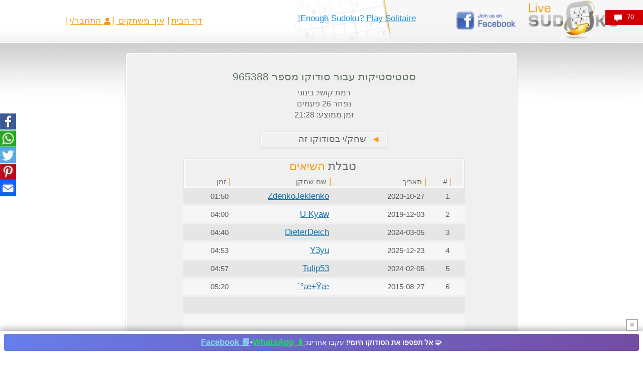

--- FILE ---
content_type: text/html; charset=UTF-8
request_url: https://www.livesudoku.com/he/stats/sudoku/medium/965388
body_size: 39633
content:
<!DOCTYPE html>
<html lang="he" dir="rtl"  xmlns="http://www.w3.org/1999/xhtml">
<head>
<meta http-equiv="Content-Type" content="text/html; charset=utf-8"/>
<meta http-equiv="Content-Language" content="he"/>
<meta name="keywords" content="Sudoku"/>
<meta name="viewport" content="width=device-width, initial-scale=1"/>
<title>סטטיסטיקות עבור סודוקו מספר 965388</title>
<meta name="description" content="סטטיסטיקות עבור סודוקו" />
<meta property="og:title" content="סטטיסטיקות עבור סודוקו מספר 965388" />
<meta property="og:type" content="website" />
<meta property="og:url" content="https://www.livesudoku.com/he/stats/sudoku/medium/965388" />
<meta property="og:image" content="https://www.livesudoku.com/artwork/large-fblogo.jpg" />
<meta property="og:site_name" content="Live Sudoku" />
<meta property="og:description" content="סטטיסטיקות עבור סודוקו" />
<meta property="fb:admins" content="628029191" />
<link rel="shortcut icon" href="https://www.livesudoku.com/favicon.ico">
<style>/*!
 * Generated using the Bootstrap Customizer (https://getbootstrap.com/docs/3.4/customize/)
 *//*!
 * Bootstrap v3.4.1 (https://getbootstrap.com/)
 * Copyright 2011-2019 Twitter, Inc.
 * Licensed under MIT (https://github.com/twbs/bootstrap/blob/master/LICENSE)
 *//*! normalize.css v3.0.3 | MIT License | github.com/necolas/normalize.css */html{font-family:sans-serif;-ms-text-size-adjust:100%;-webkit-text-size-adjust:100%}article,aside,details,figcaption,figure,footer,header,hgroup,main,menu,nav,section,summary{display:block}audio,canvas,progress,video{display:inline-block;vertical-align:baseline}a:active,a:hover{outline:0}b,optgroup,strong{font-weight:700}h1{margin:.67em 0}mark{background:#ff0;color:#000}img{border:0;vertical-align:middle}svg:not(:root){overflow:hidden}hr{-webkit-box-sizing:content-box;-moz-box-sizing:content-box;box-sizing:content-box;height:0;margin-top:20px;margin-bottom:20px;border:0;border-top:1px solid #eee}code,kbd,pre,samp{font-size:1em}button,input,optgroup,select,textarea{color:inherit;font:inherit;margin:0}button{overflow:visible}button,select{text-transform:none}button,html input[type=button],input[type=reset],input[type=submit]{-webkit-appearance:button;cursor:pointer}button::-moz-focus-inner,input::-moz-focus-inner{border:0;padding:0}input{line-height:normal}input[type=checkbox],input[type=radio]{-webkit-box-sizing:border-box;-moz-box-sizing:border-box;box-sizing:border-box;padding:0;margin:4px 0 0;line-height:normal}textarea{overflow:auto}td,th{padding:0}/*! Source: https://github.com/h5bp/html5-boilerplate/blob/master/src/css/main.css */@media print{*,:after,:before{color:#000!important;text-shadow:none!important;background:0 0!important;-webkit-box-shadow:none!important;box-shadow:none!important}a,a:visited{text-decoration:underline}a[href]:after{content:" (" attr(href) ")"}a[href^="#"]:after,a[href^="javascript:"]:after{content:""}thead{display:table-header-group}img,tr{page-break-inside:avoid}img{max-width:100%!important}h2,h3,p{orphans:3;widows:3}h2,h3{page-break-after:avoid}.label{border:1px solid #000}.table{border-collapse:collapse!important}.table td,.table th{background-color:#fff!important}}*,:after,:before{-webkit-box-sizing:border-box;-moz-box-sizing:border-box;box-sizing:border-box}html{font-size:10px;-webkit-tap-highlight-color:transparent}body{margin:0;font-family:"Helvetica Neue",Helvetica,Arial,sans-serif;font-size:14px;line-height:1.42857143;color:#333;background-color:#fff}button,input,select,textarea{font-family:inherit;font-size:inherit;line-height:inherit}a{background-color:transparent;color:#337ab7;text-decoration:none}a:focus,a:hover{color:#23527c;text-decoration:underline}a:focus{outline:-webkit-focus-ring-color auto 5px;outline-offset:-2px}.img-responsive{display:block;max-width:100%;height:auto}.sr-only{position:absolute;width:1px;height:1px;padding:0;margin:-1px;overflow:hidden;clip:rect(0,0,0,0);border:0}.h1,.h2,.h3,.h4,.h5,.h6,h1,h2,h3,h4,h5,h6{font-family:inherit;font-weight:500;line-height:1.1;color:inherit}.h1,.h2,.h3,h1,h2,h3{margin-top:20px;margin-bottom:10px}.h4,.h5,.h6,h4,h5,h6{margin-top:10px;margin-bottom:10px}.h1,h1{font-size:36px}.h2,h2{font-size:30px}.h3,h3{font-size:24px}.h4,h4{font-size:18px}p{margin:0 0 10px}.mark,mark{padding:.2em;background-color:#fcf8e3}.text-left{text-align:left}.text-right{text-align:right}.text-center{text-align:center}.text-success{color:#3c763d}a.text-success:focus,a.text-success:hover{color:#2b542c}ol,ul{margin-top:0;margin-bottom:10px}.list-unstyled{padding-left:0;list-style:none}.list-inline{padding-left:0;list-style:none;margin-left:-5px}.list-inline>li{display:inline-block;padding-right:5px;padding-left:5px}code,kbd,pre,samp{font-family:Menlo,Monaco,Consolas,"Courier New",monospace}code{padding:2px 4px;font-size:90%;color:#c7254e;background-color:#f9f2f4;border-radius:4px}.container{padding-right:15px;padding-left:15px;margin-right:auto;margin-left:auto}@media (min-width:768px){.container{width:750px}}@media (min-width:992px){.container{width:95%;}}@media (min-width:1200px){.container{width:95%;}}.row{margin-right:-15px;margin-left:-15px}.col-lg-1,.col-lg-10,.col-lg-11,.col-lg-12,.col-lg-2,.col-lg-3,.col-lg-4,.col-lg-5,.col-lg-6,.col-lg-7,.col-lg-8,.col-lg-9,.col-md-1,.col-md-10,.col-md-11,.col-md-12,.col-md-2,.col-md-3,.col-md-4,.col-md-5,.col-md-6,.col-md-7,.col-md-8,.col-md-9,.col-sm-1,.col-sm-10,.col-sm-11,.col-sm-12,.col-sm-2,.col-sm-3,.col-sm-4,.col-sm-5,.col-sm-6,.col-sm-7,.col-sm-8,.col-sm-9,.col-xs-1,.col-xs-10,.col-xs-11,.col-xs-12,.col-xs-2,.col-xs-3,.col-xs-4,.col-xs-5,.col-xs-6,.col-xs-7,.col-xs-8,.col-xs-9{position:relative;min-height:1px;padding-right:15px;padding-left:15px}.col-xs-1,.col-xs-10,.col-xs-11,.col-xs-12,.col-xs-2,.col-xs-3,.col-xs-4,.col-xs-5,.col-xs-6,.col-xs-7,.col-xs-8,.col-xs-9{float:left}.col-xs-12{width:100%}.col-xs-11{width:91.66666667%}.col-xs-8{width:66.66666667%}.col-xs-6{width:50%}.col-xs-5{width:41.66666667%}.col-xs-4{width:33.33333333%}.col-xs-3{width:25%}.col-xs-1{width:8.33333333%}@media (min-width:768px){.col-sm-1,.col-sm-10,.col-sm-11,.col-sm-12,.col-sm-2,.col-sm-3,.col-sm-4,.col-sm-5,.col-sm-6,.col-sm-7,.col-sm-8,.col-sm-9{float:left}.col-sm-12{width:100%}.col-sm-9{width:75%}.col-sm-8{width:66.66666667%}.col-sm-6{width:50%}.col-sm-4{width:33.33333333%}.col-sm-3{width:25%}.col-sm-2{width:16.66666667%}.col-sm-1{width:8.33333333%}}@media (min-width:992px){.col-md-1,.col-md-10,.col-md-11,.col-md-12,.col-md-2,.col-md-3,.col-md-4,.col-md-5,.col-md-6,.col-md-7,.col-md-8,.col-md-9{float:left}.col-md-12{width:100%}.col-md-10{width:83.33333333%}.col-md-9{width:75%}.col-md-8{width:66.66666667%}.col-md-7{width:58.33333333%}.col-md-6{width:50%}.col-md-5{width:41.66666667%}.col-md-4{width:33.33333333%}.col-md-3{width:25%}.col-md-2{width:16.66666667%}.col-md-1{width:8.33333333%}}@media (min-width:1200px){.col-lg-1,.col-lg-10,.col-lg-11,.col-lg-12,.col-lg-2,.col-lg-3,.col-lg-4,.col-lg-5,.col-lg-6,.col-lg-7,.col-lg-8,.col-lg-9{float:left}.col-lg-12{width:100%}.col-lg-8{width:66.66666667%}.col-lg-7{width:58.33333333%}.col-lg-5{width:41.66666667%}.col-lg-4{width:33.33333333%}}table{border-collapse:collapse;border-spacing:0;background-color:transparent}table td[class*=col-],table th[class*=col-]{position:static;display:table-cell;float:none}caption{padding-top:8px;padding-bottom:8px;color:#777;text-align:left}th{text-align:left}.table{width:100%;max-width:100%;margin-bottom:20px}.table>tbody>tr>td,.table>tbody>tr>th,.table>tfoot>tr>td,.table>tfoot>tr>th,.table>thead>tr>td,.table>thead>tr>th{padding:8px;line-height:1.42857143;vertical-align:top;border-top:1px solid #ddd}.table>thead>tr>th{vertical-align:bottom;border-bottom:2px solid #ddd}.table>caption+thead>tr:first-child>td,.table>caption+thead>tr:first-child>th,.table>colgroup+thead>tr:first-child>td,.table>colgroup+thead>tr:first-child>th,.table>thead:first-child>tr:first-child>td,.table>thead:first-child>tr:first-child>th{border-top:0}.table>tbody+tbody{border-top:2px solid #ddd}.table .table{background-color:#fff}.table-striped>tbody>tr:nth-of-type(odd){background-color:#f9f9f9}.table>tbody>tr.active>td,.table>tbody>tr.active>th,.table>tbody>tr>td.active,.table>tbody>tr>th.active,.table>tfoot>tr.active>td,.table>tfoot>tr.active>th,.table>tfoot>tr>td.active,.table>tfoot>tr>th.active,.table>thead>tr.active>td,.table>thead>tr.active>th,.table>thead>tr>td.active,.table>thead>tr>th.active{background-color:#f5f5f5}.table>tbody>tr.success>td,.table>tbody>tr.success>th,.table>tbody>tr>td.success,.table>tbody>tr>th.success,.table>tfoot>tr.success>td,.table>tfoot>tr.success>th,.table>tfoot>tr>td.success,.table>tfoot>tr>th.success,.table>thead>tr.success>td,.table>thead>tr.success>th,.table>thead>tr>td.success,.table>thead>tr>th.success{background-color:#dff0d8}.table>tbody>tr.info>td,.table>tbody>tr.info>th,.table>tbody>tr>td.info,.table>tbody>tr>th.info,.table>tfoot>tr.info>td,.table>tfoot>tr.info>th,.table>tfoot>tr>td.info,.table>tfoot>tr>th.info,.table>thead>tr.info>td,.table>thead>tr.info>th,.table>thead>tr>td.info,.table>thead>tr>th.info{background-color:#d9edf7}.table>tbody>tr.warning>td,.table>tbody>tr.warning>th,.table>tbody>tr>td.warning,.table>tbody>tr>th.warning,.table>tfoot>tr.warning>td,.table>tfoot>tr.warning>th,.table>tfoot>tr>td.warning,.table>tfoot>tr>th.warning,.table>thead>tr.warning>td,.table>thead>tr.warning>th,.table>thead>tr>td.warning,.table>thead>tr>th.warning{background-color:#fcf8e3}.table-responsive{min-height:.01%;overflow-x:auto}@media screen and (max-width:767px){.table-responsive{width:100%;margin-bottom:15px;overflow-y:hidden;-ms-overflow-style:-ms-autohiding-scrollbar;border:1px solid #ddd}.table-responsive>.table{margin-bottom:0}.table-responsive>.table>tbody>tr>td,.table-responsive>.table>tbody>tr>th,.table-responsive>.table>tfoot>tr>td,.table-responsive>.table>tfoot>tr>th,.table-responsive>.table>thead>tr>td,.table-responsive>.table>thead>tr>th{white-space:nowrap}}fieldset{min-width:0;padding:0;margin:0;border:0}legend{display:block;width:100%;padding:0;margin-bottom:20px;font-size:21px;line-height:inherit;color:#333;border:0;border-bottom:1px solid #e5e5e5}label{display:inline-block;max-width:100%;margin-bottom:5px;font-weight:700}fieldset[disabled] input[type=checkbox],fieldset[disabled] input[type=radio],input[type=checkbox].disabled,input[type=checkbox][disabled],input[type=radio].disabled,input[type=radio][disabled]{cursor:not-allowed}select[multiple],select[size]{height:auto}input[type=checkbox]:focus,input[type=file]:focus,input[type=radio]:focus{outline:-webkit-focus-ring-color auto 5px;outline-offset:-2px}.form-control{display:block;width:100%;height:34px;padding:6px 12px;font-size:14px;line-height:1.42857143;color:#555;background-color:#fff;background-image:none;border:1px solid #ccc;border-radius:4px;-webkit-box-shadow:inset 0 1px 1px rgba(0,0,0,.075);box-shadow:inset 0 1px 1px rgba(0,0,0,.075);-webkit-transition:border-color .15s ease-in-out,-webkit-box-shadow .15s ease-in-out;-o-transition:border-color .15s ease-in-out,box-shadow .15s ease-in-out;transition:border-color .15s ease-in-out,box-shadow .15s ease-in-out}.form-control:focus{border-color:#66afe9;outline:0;-webkit-box-shadow:inset 0 1px 1px rgba(0,0,0,.075),0 0 8px rgba(102,175,233,.6);box-shadow:inset 0 1px 1px rgba(0,0,0,.075),0 0 8px rgba(102,175,233,.6)}.form-control::-moz-placeholder{color:#999;opacity:1}.form-control:-ms-input-placeholder{color:#999}.form-control::-webkit-input-placeholder{color:#999}.form-control::-ms-expand{background-color:transparent;border:0}.form-control[disabled],.form-control[readonly],fieldset[disabled] .form-control{background-color:#eee;opacity:1}textarea.form-control{height:auto}.form-group{margin-bottom:15px}.checkbox,.radio{position:relative;display:block;margin-top:10px;margin-bottom:10px}.checkbox.disabled label,.radio.disabled label,fieldset[disabled] .checkbox label,fieldset[disabled] .radio label{cursor:not-allowed}.checkbox label,.radio label{min-height:20px;padding-left:20px;margin-bottom:0;font-weight:400;cursor:pointer}.checkbox input[type=checkbox],.checkbox-inline input[type=checkbox],.radio input[type=radio],.radio-inline input[type=radio]{position:absolute;margin-left:-20px}.checkbox+.checkbox,.radio+.radio{margin-top:-5px}.checkbox-inline,.radio-inline{position:relative;display:inline-block;padding-left:20px;margin-bottom:0;font-weight:400;vertical-align:middle;cursor:pointer}.checkbox-inline.disabled,.radio-inline.disabled,fieldset[disabled] .checkbox-inline,fieldset[disabled] .radio-inline{cursor:not-allowed}.checkbox-inline+.checkbox-inline,.radio-inline+.radio-inline{margin-top:0;margin-left:10px}.input-lg{height:46px;padding:10px 16px;font-size:18px;line-height:1.3333333;border-radius:6px}select.input-lg{height:46px;line-height:46px}select[multiple].input-lg,textarea.input-lg{height:auto}.form-group-lg .form-control{height:46px;padding:10px 16px;font-size:18px;line-height:1.3333333;border-radius:6px}.form-group-lg select.form-control{height:46px;line-height:46px}.form-group-lg select[multiple].form-control,.form-group-lg textarea.form-control{height:auto}.has-success .checkbox,.has-success .checkbox-inline,.has-success .control-label,.has-success .help-block,.has-success .radio,.has-success .radio-inline,.has-success.checkbox label,.has-success.checkbox-inline label,.has-success.radio label,.has-success.radio-inline label{color:#3c763d}.has-success .form-control{border-color:#3c763d;-webkit-box-shadow:inset 0 1px 1px rgba(0,0,0,.075);box-shadow:inset 0 1px 1px rgba(0,0,0,.075)}.has-success .form-control:focus{border-color:#2b542c;-webkit-box-shadow:inset 0 1px 1px rgba(0,0,0,.075),0 0 6px #67b168;box-shadow:inset 0 1px 1px rgba(0,0,0,.075),0 0 6px #67b168}.has-warning .checkbox,.has-warning .checkbox-inline,.has-warning .control-label,.has-warning .help-block,.has-warning .radio,.has-warning .radio-inline,.has-warning.checkbox label,.has-warning.checkbox-inline label,.has-warning.radio label,.has-warning.radio-inline label{color:#8a6d3b}.has-warning .form-control{border-color:#8a6d3b;-webkit-box-shadow:inset 0 1px 1px rgba(0,0,0,.075);box-shadow:inset 0 1px 1px rgba(0,0,0,.075)}.has-warning .form-control:focus{border-color:#66512c;-webkit-box-shadow:inset 0 1px 1px rgba(0,0,0,.075),0 0 6px #c0a16b;box-shadow:inset 0 1px 1px rgba(0,0,0,.075),0 0 6px #c0a16b}.has-error .checkbox,.has-error .checkbox-inline,.has-error .control-label,.has-error .help-block,.has-error .radio,.has-error .radio-inline,.has-error.checkbox label,.has-error.checkbox-inline label,.has-error.radio label,.has-error.radio-inline label{color:#a94442}.has-error .form-control{border-color:#a94442;-webkit-box-shadow:inset 0 1px 1px rgba(0,0,0,.075);box-shadow:inset 0 1px 1px rgba(0,0,0,.075)}.has-error .form-control:focus{border-color:#843534;-webkit-box-shadow:inset 0 1px 1px rgba(0,0,0,.075),0 0 6px #ce8483;box-shadow:inset 0 1px 1px rgba(0,0,0,.075),0 0 6px #ce8483}.help-block{display:block;margin-top:5px;margin-bottom:10px;color:#737373}@media (min-width:768px){.form-inline .form-group{display:inline-block;margin-bottom:0;vertical-align:middle}.form-inline .form-control{display:inline-block;width:auto;vertical-align:middle}.form-inline .input-group{display:inline-table;vertical-align:middle}.form-inline .input-group .form-control,.form-inline .input-group .input-group-addon,.form-inline .input-group .input-group-btn{width:auto}.form-inline .input-group>.form-control{width:100%}.form-inline .control-label{margin-bottom:0;vertical-align:middle}.form-inline .checkbox,.form-inline .radio{display:inline-block;margin-top:0;margin-bottom:0;vertical-align:middle}.form-inline .checkbox label,.form-inline .radio label{padding-left:0}.form-inline .checkbox input[type=checkbox],.form-inline .radio input[type=radio]{position:relative;margin-left:0}}.btn{display:inline-block;margin-bottom:0;font-weight:400;text-align:center;white-space:nowrap;vertical-align:middle;-ms-touch-action:manipulation;touch-action:manipulation;cursor:pointer;background-image:none;border:1px solid transparent;padding:6px 12px;font-size:14px;line-height:1.42857143;border-radius:4px;-webkit-user-select:none;-moz-user-select:none;-ms-user-select:none;user-select:none}.btn.active.focus,.btn.active:focus,.btn.focus,.btn:active.focus,.btn:active:focus,.btn:focus{outline:-webkit-focus-ring-color auto 5px;outline-offset:-2px}.btn.focus,.btn:focus,.btn:hover{color:#333;text-decoration:none}.btn.active,.btn:active{background-image:none;outline:0;-webkit-box-shadow:inset 0 3px 5px rgba(0,0,0,.125);box-shadow:inset 0 3px 5px rgba(0,0,0,.125)}.btn.disabled,.btn[disabled],fieldset[disabled] .btn{cursor:not-allowed;opacity:.65;-webkit-box-shadow:none;box-shadow:none}a.btn.disabled,fieldset[disabled] a.btn{pointer-events:none}.btn-default{color:#333;background-color:#fff;border-color:#ccc}.btn-default.focus,.btn-default:focus{color:#333;background-color:#e6e6e6;border-color:#8c8c8c}.btn-default:hover{color:#333;background-color:#e6e6e6;border-color:#adadad}.btn-default.active,.btn-default:active,.open>.dropdown-toggle.btn-default{color:#333;background-color:#e6e6e6;background-image:none;border-color:#adadad}.btn-default.active.focus,.btn-default.active:focus,.btn-default.active:hover,.btn-default:active.focus,.btn-default:active:focus,.btn-default:active:hover,.open>.dropdown-toggle.btn-default.focus,.open>.dropdown-toggle.btn-default:focus,.open>.dropdown-toggle.btn-default:hover{color:#333;background-color:#d4d4d4;border-color:#8c8c8c}.btn-default.disabled.focus,.btn-default.disabled:focus,.btn-default.disabled:hover,.btn-default[disabled].focus,.btn-default[disabled]:focus,.btn-default[disabled]:hover,fieldset[disabled] .btn-default.focus,fieldset[disabled] .btn-default:focus,fieldset[disabled] .btn-default:hover{background-color:#fff;border-color:#ccc}.btn-success{color:#fff;background-color:#5cb85c;border-color:#4cae4c}.btn-success.focus,.btn-success:focus{color:#fff;background-color:#449d44;border-color:#255625}.btn-success:hover{color:#fff;background-color:#449d44;border-color:#398439}.btn-success.active,.btn-success:active,.open>.dropdown-toggle.btn-success{color:#fff;background-color:#449d44;background-image:none;border-color:#398439}.btn-success.active.focus,.btn-success.active:focus,.btn-success.active:hover,.btn-success:active.focus,.btn-success:active:focus,.btn-success:active:hover,.open>.dropdown-toggle.btn-success.focus,.open>.dropdown-toggle.btn-success:focus,.open>.dropdown-toggle.btn-success:hover{color:#fff;background-color:#398439;border-color:#255625}.btn-success.disabled.focus,.btn-success.disabled:focus,.btn-success.disabled:hover,.btn-success[disabled].focus,.btn-success[disabled]:focus,.btn-success[disabled]:hover,fieldset[disabled] .btn-success.focus,fieldset[disabled] .btn-success:focus,fieldset[disabled] .btn-success:hover{background-color:#5cb85c;border-color:#4cae4c}.btn-info{color:#fff;background-color:#5bc0de;border-color:#46b8da}.btn-info.focus,.btn-info:focus{color:#fff;background-color:#31b0d5;border-color:#1b6d85}.btn-info:hover{color:#fff;background-color:#31b0d5;border-color:#269abc}.btn-info.active,.btn-info:active,.open>.dropdown-toggle.btn-info{color:#fff;background-color:#31b0d5;background-image:none;border-color:#269abc}.btn-info.active.focus,.btn-info.active:focus,.btn-info.active:hover,.btn-info:active.focus,.btn-info:active:focus,.btn-info:active:hover,.open>.dropdown-toggle.btn-info.focus,.open>.dropdown-toggle.btn-info:focus,.open>.dropdown-toggle.btn-info:hover{color:#fff;background-color:#269abc;border-color:#1b6d85}.btn-info.disabled.focus,.btn-info.disabled:focus,.btn-info.disabled:hover,.btn-info[disabled].focus,.btn-info[disabled]:focus,.btn-info[disabled]:hover,fieldset[disabled] .btn-info.focus,fieldset[disabled] .btn-info:focus,fieldset[disabled] .btn-info:hover{background-color:#5bc0de;border-color:#46b8da}.btn-warning{color:#fff;background-color:#f0ad4e;border-color:#eea236}.btn-warning.focus,.btn-warning:focus{color:#fff;background-color:#ec971f;border-color:#985f0d}.btn-warning:hover{color:#fff;background-color:#ec971f;border-color:#d58512}.btn-warning.active,.btn-warning:active,.open>.dropdown-toggle.btn-warning{color:#fff;background-color:#ec971f;background-image:none;border-color:#d58512}.btn-warning.active.focus,.btn-warning.active:focus,.btn-warning.active:hover,.btn-warning:active.focus,.btn-warning:active:focus,.btn-warning:active:hover,.open>.dropdown-toggle.btn-warning.focus,.open>.dropdown-toggle.btn-warning:focus,.open>.dropdown-toggle.btn-warning:hover{color:#fff;background-color:#d58512;border-color:#985f0d}.btn-warning.disabled.focus,.btn-warning.disabled:focus,.btn-warning.disabled:hover,.btn-warning[disabled].focus,.btn-warning[disabled]:focus,.btn-warning[disabled]:hover,fieldset[disabled] .btn-warning.focus,fieldset[disabled] .btn-warning:focus,fieldset[disabled] .btn-warning:hover{background-color:#f0ad4e;border-color:#eea236}.btn-link{font-weight:400;color:#337ab7;border-radius:0}.btn-link,.btn-link.active,.btn-link:active,.btn-link[disabled],fieldset[disabled] .btn-link{background-color:transparent;-webkit-box-shadow:none;box-shadow:none}.btn-link,.btn-link:active,.btn-link:focus,.btn-link:hover{border-color:transparent}.btn-link:focus,.btn-link:hover{color:#23527c;text-decoration:underline;background-color:transparent}.btn-lg{padding:10px 16px;font-size:18px;line-height:1.3333333;border-radius:6px}.btn-block{display:block;width:100%}.btn-block+.btn-block{margin-top:5px}input[type=button].btn-block,input[type=reset].btn-block,input[type=submit].btn-block{width:100%}.nav{padding-left:0;margin-bottom:0;list-style:none}.nav>li{position:relative;display:block}.nav>li>a{position:relative;display:block;padding:10px 15px}.nav>li>a:focus,.nav>li>a:hover{text-decoration:none;background-color:#eee}.nav>li.disabled>a{color:#777}.nav>li.disabled>a:focus,.nav>li.disabled>a:hover{color:#777;text-decoration:none;cursor:not-allowed;background-color:transparent}.nav .open>a,.nav .open>a:focus,.nav .open>a:hover{background-color:#eee;border-color:#337ab7}.nav>li>a>img{max-width:none}.alert{padding:15px;margin-bottom:20px;border:1px solid transparent;border-radius:4px}.alert h4{margin-top:0;color:inherit}.alert .alert-link{font-weight:700}.alert>p,.alert>ul{margin-bottom:0}.alert>p+p{margin-top:5px}.alert-success{color:#3c763d;background-color:#dff0d8;border-color:#d6e9c6}.alert-success hr{border-top-color:#c9e2b3}.alert-success .alert-link{color:#2b542c}.alert-info{color:#31708f;background-color:#d9edf7;border-color:#bce8f1}.alert-info hr{border-top-color:#a6e1ec}.alert-info .alert-link{color:#245269}.alert-warning{color:#8a6d3b;background-color:#fcf8e3;border-color:#faebcc}.alert-warning hr{border-top-color:#f7e1b5}.alert-warning .alert-link{color:#66512c}.media{margin-top:15px}.media:first-child{margin-top:0}.media,.media-body{overflow:hidden;zoom:1}.media-body{width:10000px}.media-object{display:block}.media-right,.media>.pull-right{padding-left:10px}.media-left,.media>.pull-left{padding-right:10px}.media-body,.media-left,.media-right{display:table-cell;vertical-align:top}.clearfix:after,.clearfix:before,.container-fluid:after,.container-fluid:before,.container:after,.container:before,.dl-horizontal dd:after,.dl-horizontal dd:before,.form-horizontal .form-group:after,.form-horizontal .form-group:before,.nav:after,.nav:before,.navbar-collapse:after,.navbar-collapse:before,.navbar-header:after,.navbar-header:before,.navbar:after,.navbar:before,.pager:after,.pager:before,.row:after,.row:before{display:table;content:" "}.clearfix:after,.container-fluid:after,.container:after,.dl-horizontal dd:after,.form-horizontal .form-group:after,.nav:after,.navbar-collapse:after,.navbar-header:after,.navbar:after,.pager:after,.row:after{clear:both}.pull-right{float:right!important}.pull-left{float:left!important}.hide{display:none!important}.show{display:block!important}.text-hide{font:0/0 a;color:transparent;text-shadow:none;background-color:transparent;border:0}.hidden{display:none!important}@-ms-viewport{width:device-width}.visible-lg,.visible-md,.visible-sm,.visible-xs{display:none!important}@media (max-width:767px){.visible-xs{display:block!important}table.visible-xs{display:table!important}tr.visible-xs{display:table-row!important}td.visible-xs,th.visible-xs{display:table-cell!important}}@media (min-width:768px) and (max-width:991px){.visible-sm{display:block!important}table.visible-sm{display:table!important}tr.visible-sm{display:table-row!important}td.visible-sm,th.visible-sm{display:table-cell!important}.hidden-sm{display:none!important}}@media (max-width:767px){.hidden-xs{display:none!important}}@media (min-width:992px) and (max-width:1199px){.hidden-md{display:none!important}}@media (min-width:1200px){.hidden-lg{display:none!important}}

@media (min-width: 1400px) {
  .container {
    width: 1220px;
  }
}
</style><style>.nouserselect{-webkit-user-select:none;-khtml-user-select:none;-moz-user-select:none;-o-user-select:none;user-select:none;-ms-user-select:none}h1{font-size:24px}.maintab{width:980px}.fixedcell{font-size:24px}.varcell{font-size:24px}.cellnormal{height:49px;text-align:center;vertical-align:middle;background-color:transparent;cursor:pointer}@media (max-width:768px){.cellnormal{height:40px;text-align:center;vertical-align:middle;background-color:transparent;cursor:pointer}}.pencilmarkscell{letter-spacing:5px;line-height:13px}@media (max-width:768px){.pencilmarkscell{letter-spacing:4px;line-height:12px}}.mobile-hide{display:inline !important;}.mobile-show{display:none}.topgridmsg{height:25px;font-size:18px;color:#000}@media (max-width:460px){.mobileline1{line-height:1}.topgridmsg{height:25px;font-size:16px;color:#000}#logo{padding-top:0}.mobile-hide{display:none !important;}.mobile-show{display:inline}.pencilmarkscell{letter-spacing:3px;line-height:11px}}@media (max-width:380px){.pencilmarkscell{letter-spacing:1px;line-height:11px}.cellnormal{height:38px;text-align:center;vertical-align:middle;background-color:transparent;cursor:pointer}.fixedcell{font-size:22px}.varcell{font-size:22px}}@media (max-width:345px){.cellnormal{height:32px;text-align:center;vertical-align:middle;background-color:transparent;cursor:pointer}.pencilmarkscell{letter-spacing:1px;line-height:9px}.hintnumber{font-size:12px}}.hintnumber{color:green;font-size:14px;font-family:'Courier New',monospace;background-color:transparent}.hintblank{color:#00f;font-size:14px;font-family:'Courier New',monospace;background-color:transparent}.smalliconimg{width:30px;height:25px}.indexfametoptd{height:38px;text-align:center;font-size:22px;color:#666;background-repeat:no-repeat}.indexfameweektd1{height:38px;font-size:18px;color:#666;background-color:#f6f6f6;background-repeat:no-repeat}.indexfamemonthtd1{height:38px;font-size:18px;color:#666;background-color:#e3e3e3;background-repeat:no-repeat}.indexfamealltd1{height:38px;font-size:18px;color:#666;background-color:#d8d5d5;background-repeat:no-repeat}.indexfameweektd2{height:28px;font-size:18px;color:#666;background-color:#f6f6f6;background-repeat:no-repeat}.indexfamemonthtd2{height:28px;font-size:18px;color:#666;background-color:#e3e3e3;background-repeat:no-repeat}.indexfamealltd2{height:28px;font-size:18px;color:#666;background-color:#d8d5d5;background-repeat:no-repeat}.indexfameweektd3{height:28px;font-size:18px;color:#f59c10;background-color:#f6f6f6;background-repeat:no-repeat}.indexfamemonthtd3{height:28px;font-size:18px;color:#f59c10;background-color:#e3e3e3;background-repeat:no-repeat}.indexfamealltd3{height:28px;font-size:18px;color:#f59c10;background-color:#d8d5d5;background-repeat:no-repeat}.indexsingleboxopttd{padding-left:57px;text-align:left;width:130px;height:33px;background-image:url(https://www.livesudoku.com/artwork/singleboxbutton.png);background-repeat:no-repeat;cursor:pointer}.indexsingleboxopttdrtl{padding-right:57px;text-align:right;width:130px;height:33px;background-image:url(https://www.livesudoku.com/artwork/singleboxbuttonrtl.png);background-repeat:no-repeat;cursor:pointer}.indexmultiboxopttd{text-align:center;width:184px;height:33px;background-image:url(https://www.livesudoku.com/artwork/multiboxbutton.png);background-repeat:no-repeat;cursor:pointer}.oppcellnormal{width:22px;height:22px;text-align:center;vertical-align:middle;background-color:#fff}.largegreytext{color:#666;font-size:23px}.boldlargegreytext{color:#666;font-size:23px;font-weight:700}.largeorangetext{color:#f59c10;font-size:23px}.boldlargeorangetext{color:#f59c10;font-size:23px;font-weight:700}.clicklargegreytext{color:#666;font-size:23px}.clicklargegreytext:hover{color:#f59c10}.normalgreytext{color:#666;font-size:18px}.boldnormalgreytext{color:#666;font-size:18px;font-weight:700}.normalorangetext{color:#f59c10;font-size:18px}.boldnormalorangetext{color:#f59c10;font-size:18px;font-weight:700}.clicknormalgreytext{color:#666;font-size:18px;cursor:pointer}.clicknormalgreytext:hover{color:#f59c10}.smallgreytext{color:#666;font-size:16px}.smallorangetext{color:#f59c10;font-size:16px}.clicksmallgreytext{color:#666;font-size:16px;cursor:pointer}.clicksmallgreytext:hover{color:#f59c10}.clicksmallorangetext{color:#f59c10;font-size:16px;cursor:pointer}.clicksmallorangetext:hover{color:#666}.clicknormalorangetext{color:#f59c10;font-size:18px}.clicknormalorangetext:hover{color:#666}.margin0{margin:0}.toplink{color:#f59c10;font-weight:400;text-decoration:underline;cursor:pointer}.toplink:hover{color:#666}a.toplink:link{color:#f59c10;font-weight:400;text-decoration:underline}a.toplink:visited{color:#f59c10;font-weight:400;text-decoration:underline}a.toplink:hover{color:#666;text-decoration:underline}a.orangelink:link{font-size:18px;color:#f59c10;font-weight:400;text-decoration:underline}a.orangelink:visited{font-size:18px;color:#f59c10;font-weight:400;text-decoration:underline}a.orangelink:hover{font-size:18px;color:#666;text-decoration:underline}a.toplinkflag:link{color:#000;font-weight:400;text-decoration:none}a.toplinkflag:visited{color:#000;font-weight:400;text-decoration:none}a.toplinkflag:hover{color:#666;text-decoration:underline}.flagimg{border:1px solid #000;width:25px;height:13px}a.userlink:link{color:#666;font-weight:400;text-decoration:none}a.userlink:visited{color:#666;font-weight:400;text-decoration:none}a.userlink:hover{color:#f59c10;text-decoration:underline}.optionstdtextltr{width:220px;text-align:left;height:26px}.optionstdtextwideltr{width:270px;text-align:left;height:26px}.optionstdtextrtl{width:200px;text-align:right;height:26px}.optionsradio{height:20px;width:20px}.optionstdopt{text-align:left}.optionyes{border:2px solid #f59c10;color:#666;font-size:18px;display:inline;cursor:pointer}.optionno{border:2px solid #eee;color:#666;font-size:18px;display:inline;cursor:pointer}.optionnowhite{border:1px solid #666;color:#666;font-size:18px;display:inline;cursor:pointer}a.indexfootlink:link{color:#878786;font-weight:400;text-decoration:none}a.indexfootlink:visited{color:#878786;font-weight:400;text-decoration:none}a.indexfootlink:hover{color:#878786;text-decoration:underline}a.indexfootlink2:link{color:#000;font-weight:400;text-decoration:underline}a.indexfootlink2:visited{color:#000;font-weight:400;text-decoration:underline}a.indexfootlink2:hover{color:#e62a38;text-decoration:underline}.norminput{font-size:18px;font-family:arial}a.feat:link{color:#666;font-weight:400;text-decoration:none;font-size:18px}a.feat:visited{color:#666;font-weight:400;text-decoration:none;font-size:18px}a.feat:hover{color:#f59c10;text-decoration:none}.footerdiv{font-size:16px;color:#878786;text-align:center}a.indexplaysinglelink:link{color:#666;font-weight:400;text-decoration:none;font-size:18px}a.indexplaysinglelink:visited{color:#666;font-weight:400;text-decoration:none;font-size:18px}a.indexplaysinglelink:hover{color:#f59c10;text-decoration:none}a.indexplaymultilink:link{color:#666;font-weight:400;text-decoration:none;font-size:18px}a.indexplaymultilink:visited{color:#666;font-weight:400;text-decoration:none;font-size:18px}a.indexplaymultilink:hover{color:#f59c10;text-decoration:none}.avatarimg{width:150px;height:150px;border:2px solid #fff}.gametextbutton{background-repeat:no-repeat;width:250px;height:35px;color:#666;font-size:16px;cursor:pointer}.gametextbutton:hover{color:#f59c10}.gamebutton{font-size:18px}.keystd1{width:200px}.keystd2{width:400px}.gametdsep{line-height:15px;height:15px}.cellwithhint{line-height:13px;letter-spacing:5px}.gamehighlightbox{table-layout:fixed;width:250px;height:99px;background-repeat:no-repeat}.gamecolorbox{table-layout:fixed;width:250px;height:54px;background-repeat:no-repeat}.gamecolordiv{border:2px solid #666;height:30px;width:30px;cursor:pointer;text-align:center}.gamehighlighttd{width:42px;height:37px;background-repeat:no-repeat;background-position:center;color:#666;font-size:18px;cursor:pointer;text-align:center;vertical-align:middle}.gamehighlighttd:hover{color:#f59c10}.gametimerbox{height:50px;text-align:center;vertical-align:middle;background-repeat:no-repeat;color:#f59c10;font-size:18px}.gameiconbox{height:50px;cursor:pointer}.gameiconimg{width:36px;height:36px;border:0}.inputbutton{font-size:18px}.keypadtd{font-size:20px;height:40px;color:#000;background-repeat:no-repeat;background-position:center;text-align:center;color:#666;cursor:pointer}.keypadtd2{font-size:20px;height:19px;color:#000;background-repeat:no-repeat;background-position:center;text-align:center;color:#666;cursor:pointer}.winclosebutton{position:absolute;top:5px;left:2px;color:gray;cursor:pointer;width:20px;height:20px;font-weight:700}.winclosebutton:hover{position:absolute;top:5px;left:2px;color:#e62a38;cursor:pointer;width:20px;height:20px;font-weight:700}.gameprintwintd{color:#333;font-size:20px;cursor:pointer}.changelogtd{vertical-align:top;text-align:left}.jqmWindow{display:none;position:fixed;top:95px;left:50%;margin-left:-360px;width:740px;background-color:#fff;color:#333;border:4px solid #bfbfbf;padding:0;z-index:30000}.largejqmWindow{display:none;position:fixed;top:50%;left:50%;margin-left:-420px;margin-top:-315px;width:840px;background-color:#fff;color:#333;border:4px solid #bfbfbf;padding:0;z-index:30000;text-align:center}.smalljqmWindow{display:none;position:fixed;top:50%;left:50%;margin-left:-270px;margin-top:-215px;width:540px;background-color:#fff;color:#333;border:4px solid #bfbfbf;padding:0;z-index:30000;text-align:center}.jqmWindowMobile{display:none;position:fixed;top:95px;left:50%;margin-left:-155px;width:310px;background-color:#fff;color:#333;border:4px solid #bfbfbf;padding:0;z-index:30000}.largejqmWindowMobile{display:none;position:fixed;top:50%;left:50%;margin-left:-155px;margin-top:-315px;width:310x;background-color:#fff;color:#333;border:4px solid #bfbfbf;padding:0;z-index:30000;text-align:center}.mediumjqmWindowMobile{display:none;position:fixed;top:50%;left:50%;margin-left:-155px;margin-top:-215px;width:310px;background-color:#fff;color:#333;border:4px solid #bfbfbf;padding:0;z-index:30000;text-align:center}.smalljqmWindowMobile{display:none;position:fixed;top:50%;left:50%;margin-left:-155px;margin-top:-215px;width:310px;background-color:#fff;color:#333;border:4px solid #bfbfbf;padding:0;z-index:30000;text-align:center}.jqmOverlay{background-color:#000}* iframe.jqm{position:absolute;top:0;left:0;z-index:-1;width:expression(this.parentNode.offsetWidth+'px');height:expression(this.parentNode.offsetHeight+'px')}* html .jqmWindow{position:absolute;top:expression((document.documentElement.scrollTop || document.body.scrollTop) + Math.round(17 * (document.documentElement.offsetHeight || document.body.clientHeight) / 100) + 'px')}* html .smalljqmWindow{position:absolute;top:expression((document.documentElement.scrollTop || document.body.scrollTop) + Math.round(17 * (document.documentElement.offsetHeight || document.body.clientHeight) / 100) + 'px')}* html .largejqmWindow{position:absolute;top:expression((document.documentElement.scrollTop || document.body.scrollTop) + Math.round(17 * (document.documentElement.offsetHeight || document.body.clientHeight) / 100) + 'px')}#hintbox{position:absolute;top:0;background-color:#ffffe0;width:150px;padding:3px;border:1px solid #000;font:normal 12px Arial;line-height:18px;z-index:30001;border-right:3px solid #000;border-bottom:3px solid #000;visibility:hidden}.hintanchor{font-weight:400;color:#666;margin:3px 8px}.helpmenutopic{color:#444;font-size:19px;font-weight:700}.helpcheckboximg{width:15px;cursor:pointer;padding-left:0px;padding-right:0px}.helpimg{max-width:453px;height:auto;width:100%;border:0}.helpimg2{max-width:394px;height:auto;width:100%;border:0}.helpslidetable{border:0;width:760px}.helpslidelefttd{width:271px;vertical-align:top;padding-top:28px}.helpsliderighttd{width:469px;vertical-align:top;padding-top:14px}.helpslidelefttd2{width:341px;vertical-align:top;padding-top:28px}.helpsliderighttd2{width:399px;vertical-align:top;padding-top:14px}.paginationstyle{font-size:15px}.paginationstyle a{text-decoration:none;color:#666}.paginationstyle a.selected,.paginationstyle a:hover{color:#000}.paginationstyle a.disabled,.paginationstyle a.disabled:hover{color:#ccc;cursor:default}.paginationstyle a.imglinks{border:0;padding:0}.paginationstyle a.imglinks img{vertical-align:bottom;border:0}.paginationstyle a.imglinks a:hover{background:0 0}.paginationstyle .flatview a.selected,.paginationstyle .flatview a:hover{color:#000;background-color:#ff0}.checkspan{display:inline}.tur{color:#EB0006}.tub{color:#00f}.bg-statsplayrtl{width:22px;height:22px;background:url(https://www.livesudoku.com/artwork/css_sprites-min.png) -276px -301px}.bg-multisudoku{width:130px;height:155px;background:url(https://www.livesudoku.com/artwork/css_sprites-min.png) -10px -249px}.bg-singlesudoku{width:235px;height:219px;background:url(https://www.livesudoku.com/artwork/css_sprites-min.png) -10px -10px}.bg-singlesudokurtl{width:235px;height:219px;background:url(https://www.livesudoku.com/artwork/css_sprites-min.png) -265px -10px}.bg-facebooklogin{width:133px;height:32px;background:url(https://www.livesudoku.com/artwork/css_sprites-min.png) -160px -249px}.bg-flags_es{width:30px;height:16px;background:url(https://www.livesudoku.com/artwork/css_sprites-min.png) -363px -249px}.bg-flags_he{width:30px;height:16px;background:url(https://www.livesudoku.com/artwork/css_sprites-min.png) -413px -249px}.bg-flags_us{width:30px;height:16px;background:url(https://www.livesudoku.com/artwork/css_sprites-min.png) -463px -249px}.bg-learnicon{width:54px;height:54px;background:url(https://www.livesudoku.com/artwork/css_sprites-min.png) -160px -301px}.bg-multiicon{width:50px;height:56px;background:url(https://www.livesudoku.com/artwork/css_sprites-min.png) -10px -424px}.bg-singleicon{width:50px;height:56px;background:url(https://www.livesudoku.com/artwork/css_sprites-min.png) -80px -424px}.bg-statsplay{width:22px;height:22px;background:url(https://www.livesudoku.com/artwork/css_sprites-min.png) -234px -301px}.bg-statsicon{width:30px;height:25px;background:url(https://www.livesudoku.com/artwork/css_sprites-min.png) -313px -249px}.game-statsplayrtl{width:22px;height:22px;background:url(https://www.livesudoku.com/artwork/sudoku-game-sprite-min.png) -386px -174px}.game-gamebuttonrtl_250{width:250px;height:27px;background:url(https://www.livesudoku.com/artwork/sudoku-game-sprite-min.png) -280px -10px}.game-statsplay{width:22px;height:22px;background:url(https://www.livesudoku.com/artwork/sudoku-game-sprite-min.png) -507px -104px}.game-statsicon{width:30px;height:25px;background:url(https://www.livesudoku.com/artwork/sudoku-game-sprite-min.png) -336px -174px}.game-gameiconundo{width:36px;height:36px;background:url(https://www.livesudoku.com/artwork/sudoku-game-sprite-min.png) -451px -104px}.game-gameiconpause{width:36px;height:36px;background:url(https://www.livesudoku.com/artwork/sudoku-game-sprite-min.png) -280px -174px}.game-gametimebox{width:91px;height:50px;background:url(https://www.livesudoku.com/artwork/sudoku-game-sprite-min.png) -280px -104px}.game-gamebutton_250{width:250px;height:27px;background:url(https://www.livesudoku.com/artwork/sudoku-game-sprite-min.png) -280px -57px}.game-gameiconprint{width:40px;height:50px;background:url(https://www.livesudoku.com/artwork/sudoku-game-sprite-min.png) -391px -104px}.game-multisudoku{width:130px;height:155px;background:url(https://www.livesudoku.com/artwork/sudoku-game-sprite-min.png) -10px -129px}.game-gamehighlightbox_250{width:250px;height:99px;background:url(https://www.livesudoku.com/artwork/sudoku-game-sprite-min.png) -10px -10px}.btn-circle{height:30px;text-align:center;padding:6px 0;font-size:12px;line-height:1.42;border-radius:15px}.h1gamepage{font-weight:400;display:inline;color:#666;font-size:18px}.sudoku_base_adslot_1{display:none;width:320px;height:50px;max-height:100px}@media (min-width:700px){.sudoku_base_adslot_1{width:728px;height:90px}}@media (min-width:1000px){.sudoku_base_adslot_1{width:160px;height:600px;max-height:800px}}.homepage_adslot_2{width:320px;height:100px;max-height:100px}@media (min-width:700px){.homepage_adslot_2{width:728px;height:90px}}@media (min-width:1000px){.homepage_adslot_2{width:970px;height:90px}}.a2a_count,.a2a_svg{border-radius:0!important}@media screen and (max-width:980px){.a2a_floating_style.a2a_vertical_style{display:none}}.a2a_floating_style{margin:0;padding:0}.a2a_vertical_style a{padding:0;margin:0}#CV_CELL_WRAP{font-family:sans-serif;font-size:80%;-webkit-tap-highlight-color:transparent;line-height:0;top:0;right:0;position:absolute;cursor:pointer;overflow:hidden;height:30px;width:75px;display:block}#CV_NUM{cursor:pointer;text-align:center;-webkit-tap-highlight-color:transparent;padding:.3em;font-size:13px;font-family:sans-serif;font-weight:400;vertical-align:middle;color:#fff;line-height:15px;display:inline-block}#CV_ICON{line-height:0;cursor:pointer;font-size:13px;font-family:sans-serif;font-weight:400;text-align:center;-webkit-tap-highlight-color:transparent;padding:.3em;padding-right:.5em;display:inline-block;vertical-align:middle;margin-top:.36em}#CV_BG{font-family:sans-serif;font-size:80%;line-height:0;cursor:pointer;-webkit-tap-highlight-color:transparent;position:absolute;height:100%;width:100%;background-color:#c00;opacity:1}#CV{font-family:sans-serif;font-size:80%;-webkit-tap-highlight-color:transparent;line-height:0;top:0;right:0;position:absolute;cursor:pointer;overflow:hidden;height:30px;width:75px;display:block}#CV_WRAPPER{line-height:0;cursor:pointer;-webkit-tap-highlight-color:transparent;position:relative;display:table;text-align:center;height:100%;width:100%;font-size:13px;font-family:sans-serif;font-weight:400}#btn-game-desktop1{width:32px;padding-left:10px}#btn-game-desktop2-box{width:32px;padding-left:10px}#game-top-buttons{height:54px;margin:0;padding-left:8px;padding-right:8px;}
.sudoku_base_adslot_2{width:250px;height:250px;max-width:250px}.mobiletopnav{overflow:hidden;position:relative}.mobiletopnav #myLinks{display:none}.mobiletopnav a{color:#000;padding:14px 16px;text-decoration:none;font-size:17px;display:block}.mobiletopnav a.icon{display:block;position:absolute;right:0;top:0}.mobiletopnav-active{color:#fff}@media only screen and (max-width:500px){.mediumjqmWindow{display:none;position:fixed;top:40%;left:50%;transform:translate(-50%,-60%);width:95%;background-color:#fff;color:#333;border:4px solid #BFBFBF;padding:0;z-index:30000;text-align:center}}@media only screen and (min-width:501px){.mediumjqmWindow{display:none;position:fixed;top:50%;left:50%;margin-left:-320px;margin-top:-215px;width:640px;background-color:#fff;color:#333;border:4px solid #BFBFBF;padding:0;z-index:30000;text-align:center}}.mediumgreytext{color:#666;font-size:19px}.modalcloseicon{font-size:18px;color:#fff;background-color:grey;margin:3px;padding:1px 3px}.winclosebuttonltr{position:absolute;top:5px;left:2px;color:gray;cursor:pointer;width:20px;height:20px;font-weight:700}.winclosebuttonltr:hover{position:absolute;top:5px;left:2px;color:#E62A38;cursor:pointer;width:20px;height:20px;font-weight:700}.winclosebuttonrtl{position:absolute;top:5px;right:2px;color:gray;cursor:pointer;width:20px;height:20px;font-weight:700}.winclosebuttonrtl:hover{position:absolute;top:5px;right:2px;color:#E62A38;cursor:pointer;width:20px;height:20px;font-weight:700}.printpdfimg{margin-top:-5px;width:30px;height:30px}

				</style><style>/*******************************************************************************
 *              bootstrap-rtl (version 3.3.2-rc1)
 *      Author: Morteza Ansarinia (http://github.com/morteza)
 *  Created on: March 05,2015
 *     Project: bootstrap-rtl
 *   Copyright: Unlicensed Public Domain
 *******************************************************************************/

html{direction:rtl}body{direction:rtl}.flip.text-left{text-align:right}.flip.text-right{text-align:left}.list-unstyled{padding-right:0;padding-left:initial}.list-inline{padding-right:0;padding-left:initial;margin-right:-5px;margin-left:0}dd{margin-right:0;margin-left:initial}@media (min-width:250px){.dl-horizontal dt{float:right;clear:right;text-align:left}.dl-horizontal dd{margin-right:120px;margin-left:0}}blockquote{border-right:5px solid #eee;border-left:0}.blockquote-reverse,blockquote.pull-left{padding-left:15px;padding-right:0;border-left:5px solid #eee;border-right:0;text-align:left}.col-xs-1,.col-sm-1,.col-md-1,.col-lg-1,.col-xs-2,.col-sm-2,.col-md-2,.col-lg-2,.col-xs-3,.col-sm-3,.col-md-3,.col-lg-3,.col-xs-4,.col-sm-4,.col-md-4,.col-lg-4,.col-xs-5,.col-sm-5,.col-md-5,.col-lg-5,.col-xs-6,.col-sm-6,.col-md-6,.col-lg-6,.col-xs-7,.col-sm-7,.col-md-7,.col-lg-7,.col-xs-8,.col-sm-8,.col-md-8,.col-lg-8,.col-xs-9,.col-sm-9,.col-md-9,.col-lg-9,.col-xs-10,.col-sm-10,.col-md-10,.col-lg-10,.col-xs-11,.col-sm-11,.col-md-11,.col-lg-11,.col-xs-12,.col-sm-12,.col-md-12,.col-lg-12{position:relative;min-height:1px;padding-left:15px;padding-right:15px}.col-xs-1,.col-xs-2,.col-xs-3,.col-xs-4,.col-xs-5,.col-xs-6,.col-xs-7,.col-xs-8,.col-xs-9,.col-xs-10,.col-xs-11,.col-xs-12{float:right}.col-xs-12{width:100%}.col-xs-11{width:91.66666667%}.col-xs-10{width:83.33333333%}.col-xs-9{width:75%}.col-xs-8{width:66.66666667%}.col-xs-7{width:58.33333333%}.col-xs-6{width:50%}.col-xs-5{width:41.66666667%}.col-xs-4{width:33.33333333%}.col-xs-3{width:25%}.col-xs-2{width:16.66666667%}.col-xs-1{width:8.33333333%}.col-xs-pull-12{left:100%;right:auto}.col-xs-pull-11{left:91.66666667%;right:auto}.col-xs-pull-10{left:83.33333333%;right:auto}.col-xs-pull-9{left:75%;right:auto}.col-xs-pull-8{left:66.66666667%;right:auto}.col-xs-pull-7{left:58.33333333%;right:auto}.col-xs-pull-6{left:50%;right:auto}.col-xs-pull-5{left:41.66666667%;right:auto}.col-xs-pull-4{left:33.33333333%;right:auto}.col-xs-pull-3{left:25%;right:auto}.col-xs-pull-2{left:16.66666667%;right:auto}.col-xs-pull-1{left:8.33333333%;right:auto}.col-xs-pull-0{left:auto;right:auto}.col-xs-push-12{right:100%;left:0}.col-xs-push-11{right:91.66666667%;left:0}.col-xs-push-10{right:83.33333333%;left:0}.col-xs-push-9{right:75%;left:0}.col-xs-push-8{right:66.66666667%;left:0}.col-xs-push-7{right:58.33333333%;left:0}.col-xs-push-6{right:50%;left:0}.col-xs-push-5{right:41.66666667%;left:0}.col-xs-push-4{right:33.33333333%;left:0}.col-xs-push-3{right:25%;left:0}.col-xs-push-2{right:16.66666667%;left:0}.col-xs-push-1{right:8.33333333%;left:0}.col-xs-push-0{right:auto;left:0}.col-xs-offset-12{margin-right:100%;margin-left:0}.col-xs-offset-11{margin-right:91.66666667%;margin-left:0}.col-xs-offset-10{margin-right:83.33333333%;margin-left:0}.col-xs-offset-9{margin-right:75%;margin-left:0}.col-xs-offset-8{margin-right:66.66666667%;margin-left:0}.col-xs-offset-7{margin-right:58.33333333%;margin-left:0}.col-xs-offset-6{margin-right:50%;margin-left:0}.col-xs-offset-5{margin-right:41.66666667%;margin-left:0}.col-xs-offset-4{margin-right:33.33333333%;margin-left:0}.col-xs-offset-3{margin-right:25%;margin-left:0}.col-xs-offset-2{margin-right:16.66666667%;margin-left:0}.col-xs-offset-1{margin-right:8.33333333%;margin-left:0}.col-xs-offset-0{margin-right:0;margin-left:0}@media (min-width:768px){.col-sm-1,.col-sm-2,.col-sm-3,.col-sm-4,.col-sm-5,.col-sm-6,.col-sm-7,.col-sm-8,.col-sm-9,.col-sm-10,.col-sm-11,.col-sm-12{float:right}.col-sm-12{width:100%}.col-sm-11{width:91.66666667%}.col-sm-10{width:83.33333333%}.col-sm-9{width:75%}.col-sm-8{width:66.66666667%}.col-sm-7{width:58.33333333%}.col-sm-6{width:50%}.col-sm-5{width:41.66666667%}.col-sm-4{width:33.33333333%}.col-sm-3{width:25%}.col-sm-2{width:16.66666667%}.col-sm-1{width:8.33333333%}.col-sm-pull-12{left:100%;right:auto}.col-sm-pull-11{left:91.66666667%;right:auto}.col-sm-pull-10{left:83.33333333%;right:auto}.col-sm-pull-9{left:75%;right:auto}.col-sm-pull-8{left:66.66666667%;right:auto}.col-sm-pull-7{left:58.33333333%;right:auto}.col-sm-pull-6{left:50%;right:auto}.col-sm-pull-5{left:41.66666667%;right:auto}.col-sm-pull-4{left:33.33333333%;right:auto}.col-sm-pull-3{left:25%;right:auto}.col-sm-pull-2{left:16.66666667%;right:auto}.col-sm-pull-1{left:8.33333333%;right:auto}.col-sm-pull-0{left:auto;right:auto}.col-sm-push-12{right:100%;left:0}.col-sm-push-11{right:91.66666667%;left:0}.col-sm-push-10{right:83.33333333%;left:0}.col-sm-push-9{right:75%;left:0}.col-sm-push-8{right:66.66666667%;left:0}.col-sm-push-7{right:58.33333333%;left:0}.col-sm-push-6{right:50%;left:0}.col-sm-push-5{right:41.66666667%;left:0}.col-sm-push-4{right:33.33333333%;left:0}.col-sm-push-3{right:25%;left:0}.col-sm-push-2{right:16.66666667%;left:0}.col-sm-push-1{right:8.33333333%;left:0}.col-sm-push-0{right:auto;left:0}.col-sm-offset-12{margin-right:100%;margin-left:0}.col-sm-offset-11{margin-right:91.66666667%;margin-left:0}.col-sm-offset-10{margin-right:83.33333333%;margin-left:0}.col-sm-offset-9{margin-right:75%;margin-left:0}.col-sm-offset-8{margin-right:66.66666667%;margin-left:0}.col-sm-offset-7{margin-right:58.33333333%;margin-left:0}.col-sm-offset-6{margin-right:50%;margin-left:0}.col-sm-offset-5{margin-right:41.66666667%;margin-left:0}.col-sm-offset-4{margin-right:33.33333333%;margin-left:0}.col-sm-offset-3{margin-right:25%;margin-left:0}.col-sm-offset-2{margin-right:16.66666667%;margin-left:0}.col-sm-offset-1{margin-right:8.33333333%;margin-left:0}.col-sm-offset-0{margin-right:0;margin-left:0}}@media (min-width:992px){.col-md-1,.col-md-2,.col-md-3,.col-md-4,.col-md-5,.col-md-6,.col-md-7,.col-md-8,.col-md-9,.col-md-10,.col-md-11,.col-md-12{float:right}.col-md-12{width:100%}.col-md-11{width:91.66666667%}.col-md-10{width:83.33333333%}.col-md-9{width:75%}.col-md-8{width:66.66666667%}.col-md-7{width:58.33333333%}.col-md-6{width:50%}.col-md-5{width:41.66666667%}.col-md-4{width:33.33333333%}.col-md-3{width:25%}.col-md-2{width:16.66666667%}.col-md-1{width:8.33333333%}.col-md-pull-12{left:100%;right:auto}.col-md-pull-11{left:91.66666667%;right:auto}.col-md-pull-10{left:83.33333333%;right:auto}.col-md-pull-9{left:75%;right:auto}.col-md-pull-8{left:66.66666667%;right:auto}.col-md-pull-7{left:58.33333333%;right:auto}.col-md-pull-6{left:50%;right:auto}.col-md-pull-5{left:41.66666667%;right:auto}.col-md-pull-4{left:33.33333333%;right:auto}.col-md-pull-3{left:25%;right:auto}.col-md-pull-2{left:16.66666667%;right:auto}.col-md-pull-1{left:8.33333333%;right:auto}.col-md-pull-0{left:auto;right:auto}.col-md-push-12{right:100%;left:0}.col-md-push-11{right:91.66666667%;left:0}.col-md-push-10{right:83.33333333%;left:0}.col-md-push-9{right:75%;left:0}.col-md-push-8{right:66.66666667%;left:0}.col-md-push-7{right:58.33333333%;left:0}.col-md-push-6{right:50%;left:0}.col-md-push-5{right:41.66666667%;left:0}.col-md-push-4{right:33.33333333%;left:0}.col-md-push-3{right:25%;left:0}.col-md-push-2{right:16.66666667%;left:0}.col-md-push-1{right:8.33333333%;left:0}.col-md-push-0{right:auto;left:0}.col-md-offset-12{margin-right:100%;margin-left:0}.col-md-offset-11{margin-right:91.66666667%;margin-left:0}.col-md-offset-10{margin-right:83.33333333%;margin-left:0}.col-md-offset-9{margin-right:75%;margin-left:0}.col-md-offset-8{margin-right:66.66666667%;margin-left:0}.col-md-offset-7{margin-right:58.33333333%;margin-left:0}.col-md-offset-6{margin-right:50%;margin-left:0}.col-md-offset-5{margin-right:41.66666667%;margin-left:0}.col-md-offset-4{margin-right:33.33333333%;margin-left:0}.col-md-offset-3{margin-right:25%;margin-left:0}.col-md-offset-2{margin-right:16.66666667%;margin-left:0}.col-md-offset-1{margin-right:8.33333333%;margin-left:0}.col-md-offset-0{margin-right:0;margin-left:0}}@media (min-width:1200px){.col-lg-1,.col-lg-2,.col-lg-3,.col-lg-4,.col-lg-5,.col-lg-6,.col-lg-7,.col-lg-8,.col-lg-9,.col-lg-10,.col-lg-11,.col-lg-12{float:right}.col-lg-12{width:100%}.col-lg-11{width:91.66666667%}.col-lg-10{width:83.33333333%}.col-lg-9{width:75%}.col-lg-8{width:66.66666667%}.col-lg-7{width:58.33333333%}.col-lg-6{width:50%}.col-lg-5{width:41.66666667%}.col-lg-4{width:33.33333333%}.col-lg-3{width:25%}.col-lg-2{width:16.66666667%}.col-lg-1{width:8.33333333%}.col-lg-pull-12{left:100%;right:auto}.col-lg-pull-11{left:91.66666667%;right:auto}.col-lg-pull-10{left:83.33333333%;right:auto}.col-lg-pull-9{left:75%;right:auto}.col-lg-pull-8{left:66.66666667%;right:auto}.col-lg-pull-7{left:58.33333333%;right:auto}.col-lg-pull-6{left:50%;right:auto}.col-lg-pull-5{left:41.66666667%;right:auto}.col-lg-pull-4{left:33.33333333%;right:auto}.col-lg-pull-3{left:25%;right:auto}.col-lg-pull-2{left:16.66666667%;right:auto}.col-lg-pull-1{left:8.33333333%;right:auto}.col-lg-pull-0{left:auto;right:auto}.col-lg-push-12{right:100%;left:0}.col-lg-push-11{right:91.66666667%;left:0}.col-lg-push-10{right:83.33333333%;left:0}.col-lg-push-9{right:75%;left:0}.col-lg-push-8{right:66.66666667%;left:0}.col-lg-push-7{right:58.33333333%;left:0}.col-lg-push-6{right:50%;left:0}.col-lg-push-5{right:41.66666667%;left:0}.col-lg-push-4{right:33.33333333%;left:0}.col-lg-push-3{right:25%;left:0}.col-lg-push-2{right:16.66666667%;left:0}.col-lg-push-1{right:8.33333333%;left:0}.col-lg-push-0{right:auto;left:0}.col-lg-offset-12{margin-right:100%;margin-left:0}.col-lg-offset-11{margin-right:91.66666667%;margin-left:0}.col-lg-offset-10{margin-right:83.33333333%;margin-left:0}.col-lg-offset-9{margin-right:75%;margin-left:0}.col-lg-offset-8{margin-right:66.66666667%;margin-left:0}.col-lg-offset-7{margin-right:58.33333333%;margin-left:0}.col-lg-offset-6{margin-right:50%;margin-left:0}.col-lg-offset-5{margin-right:41.66666667%;margin-left:0}.col-lg-offset-4{margin-right:33.33333333%;margin-left:0}.col-lg-offset-3{margin-right:25%;margin-left:0}.col-lg-offset-2{margin-right:16.66666667%;margin-left:0}.col-lg-offset-1{margin-right:8.33333333%;margin-left:0}.col-lg-offset-0{margin-right:0;margin-left:0}}caption{text-align:right}th{text-align:right}@media screen and (max-width:767px){.table-responsive>.table-bordered{border:0}.table-responsive>.table-bordered>thead>tr>th:first-child,.table-responsive>.table-bordered>tbody>tr>th:first-child,.table-responsive>.table-bordered>tfoot>tr>th:first-child,.table-responsive>.table-bordered>thead>tr>td:first-child,.table-responsive>.table-bordered>tbody>tr>td:first-child,.table-responsive>.table-bordered>tfoot>tr>td:first-child{border-right:0;border-left:initial}.table-responsive>.table-bordered>thead>tr>th:last-child,.table-responsive>.table-bordered>tbody>tr>th:last-child,.table-responsive>.table-bordered>tfoot>tr>th:last-child,.table-responsive>.table-bordered>thead>tr>td:last-child,.table-responsive>.table-bordered>tbody>tr>td:last-child,.table-responsive>.table-bordered>tfoot>tr>td:last-child{border-left:0;border-right:initial}}.radio label,.checkbox label{padding-right:20px;padding-left:initial}.radio input[type=radio],.radio-inline input[type=radio],.checkbox input[type=checkbox],.checkbox-inline input[type=checkbox]{margin-right:-20px;margin-left:auto}.radio-inline,.checkbox-inline{padding-right:20px;padding-left:0}.radio-inline+.radio-inline,.checkbox-inline+.checkbox-inline{margin-right:10px;margin-left:0}.has-feedback .form-control{padding-left:42.5px;padding-right:12px}.form-control-feedback{left:0;right:auto}@media (min-width:768px){.form-inline label{padding-right:0;padding-left:initial}.form-inline .radio input[type=radio],.form-inline .checkbox input[type=checkbox]{margin-right:0;margin-left:auto}}@media (min-width:768px){.form-horizontal .control-label{text-align:left}}.form-horizontal .has-feedback .form-control-feedback{left:15px;right:auto}.caret{margin-right:2px;margin-left:0}.dropdown-menu{right:0;left:auto;float:left;text-align:right}.dropdown-menu.pull-right{left:0;right:auto;float:right}.dropdown-menu-right{left:auto;right:0}.dropdown-menu-left{left:0;right:auto}@media (min-width:768px){.navbar-right .dropdown-menu{left:auto;right:0}.navbar-right .dropdown-menu-left{left:0;right:auto}}.btn-group>.btn,.btn-group-vertical>.btn{float:right}.btn-group .btn+.btn,.btn-group .btn+.btn-group,.btn-group .btn-group+.btn,.btn-group .btn-group+.btn-group{margin-right:-1px;margin-left:0}.btn-toolbar{margin-right:-5px;margin-left:0}.btn-toolbar .btn-group,.btn-toolbar .input-group{float:right}.btn-toolbar>.btn,.btn-toolbar>.btn-group,.btn-toolbar>.input-group{margin-right:5px;margin-left:0}.btn-group>.btn:first-child{margin-right:0}.btn-group>.btn:first-child:not(:last-child):not(.dropdown-toggle){border-top-right-radius:4px;border-bottom-right-radius:4px;border-bottom-left-radius:0;border-top-left-radius:0}.btn-group>.btn:last-child:not(:first-child),.btn-group>.dropdown-toggle:not(:first-child){border-top-left-radius:4px;border-bottom-left-radius:4px;border-bottom-right-radius:0;border-top-right-radius:0}.btn-group>.btn-group{float:right}.btn-group.btn-group-justified>.btn,.btn-group.btn-group-justified>.btn-group{float:none}.btn-group>.btn-group:not(:first-child):not(:last-child)>.btn{border-radius:0}.btn-group>.btn-group:first-child>.btn:last-child,.btn-group>.btn-group:first-child>.dropdown-toggle{border-top-right-radius:4px;border-bottom-right-radius:4px;border-bottom-left-radius:0;border-top-left-radius:0}.btn-group>.btn-group:last-child>.btn:first-child{border-top-left-radius:4px;border-bottom-left-radius:4px;border-bottom-right-radius:0;border-top-right-radius:0}.btn .caret{margin-right:0}.btn-group-vertical>.btn+.btn,.btn-group-vertical>.btn+.btn-group,.btn-group-vertical>.btn-group+.btn,.btn-group-vertical>.btn-group+.btn-group{margin-top:-1px;margin-right:0}.input-group .form-control{float:right}.input-group .form-control:first-child,.input-group-addon:first-child,.input-group-btn:first-child>.btn,.input-group-btn:first-child>.btn-group>.btn,.input-group-btn:first-child>.dropdown-toggle,.input-group-btn:last-child>.btn:not(:last-child):not(.dropdown-toggle),.input-group-btn:last-child>.btn-group:not(:last-child)>.btn{border-bottom-right-radius:4px;border-top-right-radius:4px;border-bottom-left-radius:0;border-top-left-radius:0}.input-group-addon:first-child{border-left:0;border-right:1px solid}.input-group .form-control:last-child,.input-group-addon:last-child,.input-group-btn:last-child>.btn,.input-group-btn:last-child>.btn-group>.btn,.input-group-btn:last-child>.dropdown-toggle,.input-group-btn:first-child>.btn:not(:first-child),.input-group-btn:first-child>.btn-group:not(:first-child)>.btn{border-bottom-left-radius:4px;border-top-left-radius:4px;border-bottom-right-radius:0;border-top-right-radius:0}.input-group-addon:last-child{border-left-width:1px;border-left-style:solid;border-right:0}.input-group-btn>.btn+.btn{margin-right:-1px;margin-left:auto}.input-group-btn:first-child>.btn,.input-group-btn:first-child>.btn-group{margin-left:-1px;margin-right:auto}.input-group-btn:last-child>.btn,.input-group-btn:last-child>.btn-group{margin-right:-1px;margin-left:auto}.nav{padding-right:0;padding-left:initial}.nav-tabs>li{float:right}.nav-tabs>li>a{margin-left:auto;margin-right:-2px;border-radius:4px 4px 0 0}.nav-pills>li{float:right}.nav-pills>li>a{border-radius:4px}.nav-pills>li+li{margin-right:2px;margin-left:auto}.nav-stacked>li{float:none}.nav-stacked>li+li{margin-right:0;margin-left:auto}.nav-justified>.dropdown .dropdown-menu{right:auto}.nav-tabs-justified>li>a{margin-left:0;margin-right:auto}@media (min-width:768px){.nav-tabs-justified>li>a{border-radius:4px 4px 0 0}}@media (min-width:768px){.navbar-header{float:right}}.navbar-collapse{padding-right:15px;padding-left:15px}.navbar-brand{float:right}@media (min-width:768px){.navbar>.container .navbar-brand,.navbar>.container-fluid .navbar-brand{margin-right:-15px;margin-left:auto}}.navbar-toggle{float:left;margin-left:15px;margin-right:auto}@media (max-width:767px){.navbar-nav .open .dropdown-menu>li>a,.navbar-nav .open .dropdown-menu .dropdown-header{padding:5px 25px 5px 15px}}@media (min-width:768px){.navbar-nav{float:right}.navbar-nav>li{float:right}}@media (min-width:768px){.navbar-left.flip{float:right!important}.navbar-right:last-child{margin-left:-15px;margin-right:auto}.navbar-right.flip{float:left!important;margin-left:-15px;margin-right:auto}.navbar-right .dropdown-menu{left:0;right:auto}}@media (min-width:768px){.navbar-text{float:right}.navbar-text.navbar-right:last-child{margin-left:0;margin-right:auto}}.pagination{padding-right:0}.pagination>li>a,.pagination>li>span{float:right;margin-right:-1px;margin-left:0}.pagination>li:first-child>a,.pagination>li:first-child>span{margin-left:0;border-bottom-right-radius:4px;border-top-right-radius:4px;border-bottom-left-radius:0;border-top-left-radius:0}.pagination>li:last-child>a,.pagination>li:last-child>span{margin-right:-1px;border-bottom-left-radius:4px;border-top-left-radius:4px;border-bottom-right-radius:0;border-top-right-radius:0}.pager{padding-right:0;padding-left:initial}.pager .next>a,.pager .next>span{float:left}.pager .previous>a,.pager .previous>span{float:right}.nav-pills>li>a>.badge{margin-left:0;margin-right:3px}.list-group-item>.badge{float:left}.list-group-item>.badge+.badge{margin-left:5px;margin-right:auto}.alert-dismissable,.alert-dismissible{padding-left:35px;padding-right:15px}.alert-dismissable .close,.alert-dismissible .close{right:auto;left:-21px}.progress-bar{float:right}.media>.pull-left{margin-right:10px}.media>.pull-left.flip{margin-right:0;margin-left:10px}.media>.pull-right{margin-left:10px}.media>.pull-right.flip{margin-left:0;margin-right:10px}.media-right,.media>.pull-right{padding-right:10px;padding-left:initial}.media-left,.media>.pull-left{padding-left:10px;padding-right:initial}.media-list{padding-right:0;padding-left:initial;list-style:none}.list-group{padding-right:0;padding-left:initial}.panel>.table:first-child>thead:first-child>tr:first-child td:first-child,.panel>.table-responsive:first-child>.table:first-child>thead:first-child>tr:first-child td:first-child,.panel>.table:first-child>tbody:first-child>tr:first-child td:first-child,.panel>.table-responsive:first-child>.table:first-child>tbody:first-child>tr:first-child td:first-child,.panel>.table:first-child>thead:first-child>tr:first-child th:first-child,.panel>.table-responsive:first-child>.table:first-child>thead:first-child>tr:first-child th:first-child,.panel>.table:first-child>tbody:first-child>tr:first-child th:first-child,.panel>.table-responsive:first-child>.table:first-child>tbody:first-child>tr:first-child th:first-child{border-top-right-radius:3px;border-top-left-radius:0}.panel>.table:first-child>thead:first-child>tr:first-child td:last-child,.panel>.table-responsive:first-child>.table:first-child>thead:first-child>tr:first-child td:last-child,.panel>.table:first-child>tbody:first-child>tr:first-child td:last-child,.panel>.table-responsive:first-child>.table:first-child>tbody:first-child>tr:first-child td:last-child,.panel>.table:first-child>thead:first-child>tr:first-child th:last-child,.panel>.table-responsive:first-child>.table:first-child>thead:first-child>tr:first-child th:last-child,.panel>.table:first-child>tbody:first-child>tr:first-child th:last-child,.panel>.table-responsive:first-child>.table:first-child>tbody:first-child>tr:first-child th:last-child{border-top-left-radius:3px;border-top-right-radius:0}.panel>.table:last-child>tbody:last-child>tr:last-child td:first-child,.panel>.table-responsive:last-child>.table:last-child>tbody:last-child>tr:last-child td:first-child,.panel>.table:last-child>tfoot:last-child>tr:last-child td:first-child,.panel>.table-responsive:last-child>.table:last-child>tfoot:last-child>tr:last-child td:first-child,.panel>.table:last-child>tbody:last-child>tr:last-child th:first-child,.panel>.table-responsive:last-child>.table:last-child>tbody:last-child>tr:last-child th:first-child,.panel>.table:last-child>tfoot:last-child>tr:last-child th:first-child,.panel>.table-responsive:last-child>.table:last-child>tfoot:last-child>tr:last-child th:first-child{border-bottom-left-radius:3px;border-top-right-radius:0}.panel>.table:last-child>tbody:last-child>tr:last-child td:last-child,.panel>.table-responsive:last-child>.table:last-child>tbody:last-child>tr:last-child td:last-child,.panel>.table:last-child>tfoot:last-child>tr:last-child td:last-child,.panel>.table-responsive:last-child>.table:last-child>tfoot:last-child>tr:last-child td:last-child,.panel>.table:last-child>tbody:last-child>tr:last-child th:last-child,.panel>.table-responsive:last-child>.table:last-child>tbody:last-child>tr:last-child th:last-child,.panel>.table:last-child>tfoot:last-child>tr:last-child th:last-child,.panel>.table-responsive:last-child>.table:last-child>tfoot:last-child>tr:last-child th:last-child{border-bottom-right-radius:3px;border-top-left-radius:0}.panel>.table-bordered>thead>tr>th:first-child,.panel>.table-responsive>.table-bordered>thead>tr>th:first-child,.panel>.table-bordered>tbody>tr>th:first-child,.panel>.table-responsive>.table-bordered>tbody>tr>th:first-child,.panel>.table-bordered>tfoot>tr>th:first-child,.panel>.table-responsive>.table-bordered>tfoot>tr>th:first-child,.panel>.table-bordered>thead>tr>td:first-child,.panel>.table-responsive>.table-bordered>thead>tr>td:first-child,.panel>.table-bordered>tbody>tr>td:first-child,.panel>.table-responsive>.table-bordered>tbody>tr>td:first-child,.panel>.table-bordered>tfoot>tr>td:first-child,.panel>.table-responsive>.table-bordered>tfoot>tr>td:first-child{border-right:0;border-left:none}.panel>.table-bordered>thead>tr>th:last-child,.panel>.table-responsive>.table-bordered>thead>tr>th:last-child,.panel>.table-bordered>tbody>tr>th:last-child,.panel>.table-responsive>.table-bordered>tbody>tr>th:last-child,.panel>.table-bordered>tfoot>tr>th:last-child,.panel>.table-responsive>.table-bordered>tfoot>tr>th:last-child,.panel>.table-bordered>thead>tr>td:last-child,.panel>.table-responsive>.table-bordered>thead>tr>td:last-child,.panel>.table-bordered>tbody>tr>td:last-child,.panel>.table-responsive>.table-bordered>tbody>tr>td:last-child,.panel>.table-bordered>tfoot>tr>td:last-child,.panel>.table-responsive>.table-bordered>tfoot>tr>td:last-child{border-right:none;border-left:0}.embed-responsive .embed-responsive-item,.embed-responsive iframe,.embed-responsive embed,.embed-responsive object{right:0;left:auto}.close{float:left}.modal-footer{text-align:left}.modal-footer .btn+.btn{margin-left:auto;margin-right:5px}.modal-footer .btn-group .btn+.btn{margin-right:-1px;margin-left:auto}.modal-footer .btn-block+.btn-block{margin-right:0;margin-left:auto}.popover{left:auto;text-align:right}.popover.top>.arrow{right:50%;left:auto;margin-right:-11px;margin-left:auto}.popover.top>.arrow:after{margin-right:-10px;margin-left:auto}.popover.bottom>.arrow{right:50%;left:auto;margin-right:-11px;margin-left:auto}.popover.bottom>.arrow:after{margin-right:-10px;margin-left:auto}.carousel-control{right:0;bottom:0}.carousel-control.left{right:auto;left:0;background-image:-webkit-linear-gradient(left,color-stop(rgba(0,0,0,.5) 0),color-stop(rgba(0,0,0,.0001) 100%));background-image:-o-linear-gradient(left,rgba(0,0,0,.5) 0,rgba(0,0,0,.0001) 100%);background-image:linear-gradient(to right,rgba(0,0,0,.5) 0,rgba(0,0,0,.0001) 100%);background-repeat:repeat-x;filter:progid:DXImageTransform.Microsoft.gradient(startColorstr='#80000000', endColorstr='#00000000', GradientType=1)}.carousel-control.right{left:auto;right:0;background-image:-webkit-linear-gradient(left,color-stop(rgba(0,0,0,.0001) 0),color-stop(rgba(0,0,0,.5) 100%));background-image:-o-linear-gradient(left,rgba(0,0,0,.0001) 0,rgba(0,0,0,.5) 100%);background-image:linear-gradient(to right,rgba(0,0,0,.0001) 0,rgba(0,0,0,.5) 100%);background-repeat:repeat-x;filter:progid:DXImageTransform.Microsoft.gradient(startColorstr='#00000000', endColorstr='#80000000', GradientType=1)}.carousel-control .icon-prev,.carousel-control .glyphicon-chevron-left{left:50%;right:auto;margin-right:-10px}.carousel-control .icon-next,.carousel-control .glyphicon-chevron-right{right:50%;left:auto;margin-left:-10px}.carousel-indicators{right:50%;left:0;margin-right:-30%;margin-left:0;padding-left:0}@media screen and (min-width:768px){.carousel-control .glyphicon-chevron-left,.carousel-control .icon-prev{margin-left:0;margin-right:-15px}.carousel-control .glyphicon-chevron-right,.carousel-control .icon-next{margin-left:0;margin-right:-15px}.carousel-caption{left:20%;right:20%;padding-bottom:30px}}.pull-right.flip{float:left!important}.pull-left.flip{float:right!important}

.table-responsive {
  direction: ltr;
}
.table-responsive > table {
  direction: rtl;
}
</style><style type="text/css">body{margin:0;padding:0;position:relative;top:0;background-color:#fff;font-family:sans-serif;font-style:normal;font-size:16px;background-image:url(https://www.livesudoku.com/artwork/headerbackgroundrtl.jpg);background-position:top;background-repeat:no-repeat;width:100%;-webkit-appearance:none}.stattdtitle{font-size:15px;color:#666;text-align:right:}.stattdbody1{height:36px;background-color:#f6f6f6;font-size:15px;color:#595959}.stattdbody2{height:36px;background-color:#E6E6E6;font-size:15px;color:#595959}.staticon{border:0;width:22px;height:22px}.mystath{height:36px;background-color:#f6f6f6;text-align:right;font-size:14px;color:#595959;padding-right:5px;font-weight:700;border-bottom:1px solid #999;border-top:1px solid #999}.mystat0{height:36px;background-color:#f6f6f6;text-align:center;padding-right:5px;font-size:20px;color:#595959}.mystat1{height:36px;background-color:#f6f6f6;text-align:right;padding-right:5px;font-size:15px;color:#595959}.mystat2{height:36px;background-color:#E6E6E6;text-align:right;font-size:15px;padding-right:5px;color:#595959;border-bottom:1px solid #999}.mystat1b{height:36px;background-color:#f6f6f6;text-align:right;font-size:15px;padding-right:5px;color:#595959;border-bottom:1px solid #999}.mystat2b{height:36px;background-color:#E6E6E6;text-align:right;font-size:15px;padding-right:5px;color:#595959;border-bottom:1px solid #999}.histattdtitle{height:32px;background-color:#f6f6f6;text-align:right;font-size:18px;color:#595959}.histattdbody1{height:32px;background-color:#f6f6f6;text-align:right;font-size:15px;color:#595959}.histattdbody2{height:32px;background-color:#E6E6E6;text-align:right;font-size:15px;color:#595959}.histattdbody1h{height:32px;background-color:#f6f6f6;text-align:right;font-size:15px;color:#f59c10}.histattdbody2h{height:32px;background-color:#E6E6E6;text-align:right;font-size:15px;color:#f59c10}body{font-family:Lato,sans-serif,'Open Sans',sans-serif;font-size:14px;line-height:1.42857143;width:100%;height:100%!important;background-color:#fff}html{width:100%;height:100%!important;-webkit-text-size-adjust:100%;-ms-text-size-adjust:100%}@media (max-width:768px){body{word-wrap:break-word;-webkit-hyphens:auto;-ms-hyphens:auto;-moz-hyphens:auto;hyphens:auto}}.h2,.h3,.h4,.h5,.h6,h2,h3,h4,h5,h6{font-family:Lato,sans-serif;line-height:1;color:inherit}p{font-family:Lato,sans-serif;font-size:18px;margin:0 0 10px}a{font-family:Lato,sans-serif;text-decoration:none}a:hover{text-decoration:none}.f12{font-size:12px}.f13{font-size:13px}.f14{font-size:14px}.f15{font-size:15px}.f16{font-size:16px}.f17{font-size:17px}.f18{font-size:18px}.f19{font-size:19px}.f20{font-size:20px}.f21{font-size:21px}.f22{font-size:22px}.f23{font-size:23px}.f24{font-size:24px}.f25{font-size:25px}.f26{font-size:26px}.f40{font-size:40px}.font100{font-weight:100}.font200{font-weight:200}.font300{font-weight:300}.font400{font-weight:400}.font500{font-weight:500}.font600{font-weight:600}.font700{font-weight:700}.font900{font-weight:900}.italic{font-style:italic}.bold{font-weight:700}.space0{margin-top:0!important}.space5{margin-top:5px!important}.space10{margin-top:10px!important}.space12{margin-top:12px!important}.space15{margin-top:15 px!important}.space20{margin-top:20px!important}.space25{margin-top:25px!important}.space30{margin-top:30px!important}.space40{margin-top:40px!important}.space50{margin-top:50px!important}.space60{margin-top:60px!important}.space70{margin-top:70px!important}.space80{margin-top:80px!important}.space90{margin-top:90px!important}.space100{margin-top:100px!important}.no-space{margin:0!important;padding:0!important}.margin-left-0{margin-left:0!important}.margin-right-0{margin-right:0!important}.padding-left-0{padding-left:0!important}.padding-right-0{padding-right:0!important}.m-auto{margin:0 auto}.text-white{color:#fff!important}.blackclr{color:#000!important}.text-blue{color:#19467d!important}.underline{text-decoration:underline}#logo{background:url(https://www.livesudoku.com/artwork/headerbackground-resp-min.jpg) no-repeat;background-size:cover;border-bottom:1px solid #fff}.logo-add p{font-size:17px;color:#1b95e0;padding:25px 0}.logo-add p a{color:#1b95e0}.logo-add p a:hover{color:#666;text-decoration:underline}.tutorial{padding-top:25px}@media (max-width:768px){.tutorial li a{color:#f59c10;font-weight:400;text-decoration:underline;font-size:14px;position:relative}}@media (min-width:576px){.tutorial li a{color:#f59c10;font-weight:400;text-decoration:underline;font-size:17px;position:relative}}@media (max-width:576px){.tutorial li a{font-size:15px}}.display-after-none a:after{display:none}.tutorial li a:hover{color:#666}.tutorial li a:after{content:"|";position:absolute;left:-34px;bottom:-2px;width:30px;color:#f59c10}.tutorial li:nth-child(4) a:after{display:none}.btn-blue{background:#4267b2;border:1px solid #4267b2;color:#fff;padding:2px 10px;font-size:11px}.btn-blue:hover{background:#365899;color:#fff;border:1px solid #365899}.btn-sky{background:#1b95e0;border:1px solid #1b95e0;color:#fff;padding:2px 10px;font-size:11px}.btn-sky:hover{background:#0c7abf;color:#fff;border:1px solid #0c7abf}#main-contain{background:url(https://www.livesudoku.com/artwork/bg-gray-min.png) no-repeat #fff;padding:20px 0}@media (min-width:576px){.gray-box{background:#f0f0f0;box-shadow:inset 1px 1px 1px 1px #fff;border:1px solid #ccc;border-radius:5px;padding:15px 10px 15px 20px}}@media (max-width:576px){#main-contain{background:url(https://www.livesudoku.com/artwork/bg-gray-min.png) no-repeat #fff;padding:5px 0}#logo{padding-top:0}.xs-center{text-align:center}.gray-box{background:#f0f0f0;box-shadow:inset 1px 1px 1px 1px #fff;border:1px solid #ccc;border-radius:5px;padding:10px 10px 10px 10px}}.white-box{background:#fff;box-shadow:inset 1px 1px 1px 1px #fff;border:1px solid #ccc;border-radius:5px;padding:15px 10px 15px 20px}@media (min-width:576px){.online-sudoku .media-body{padding-right:20px}}@media (max-width:768px){.padding-top-mobile{padding-top:1px;padding-left:0;padding-right:0}}.online-sudoku .media-body{padding-right:20px}.online-sudoku .media-body,h3,h1,h2,h4{color:#5F7261;font-size:21px}.btn-trans{background:#f0f0f0;border-color:#fff;box-shadow:0 1px 5px 0 #ccc;color:#666;font-weight:400;text-decoration:none;font-size:18px;margin:3px;width:100%;padding:1px 12px;text-align:right}.btn-loggedin{background:#f0f0f0;color:#666;font-weight:500;text-decoration:none;font-size:18px;width:70%;padding:1px 12px;text-align:right}@media (min-width:576px){.btn-trans:hover{color:#f59c10}}.play-icon{padding-right:20px;color:#f59c10}.text-yellow{color:#f59c10}.text-gry{color:#666;}.text-gry15{color:#666;font-size:15px;}.gray-box1{background:#E6E6E6;box-shadow:inset 1px 1px 1px 1px #fff;border:1px solid #ccc;border-radius:5px;padding:15px 20px 15px 20px}.gray-box1 .btn-trans{text-align:center;padding:3px 12px;font-size:18px}.learn-work .gray-box{padding:10px 15px}.width37{width:37%}.line:before{content:"";position:absolute;border-left:1px solid #ccc;width:10px;height:100%;top:0;right:0}.btn-gray{background:#E6E6E6;border:2px solid #fff;box-shadow:none;color:#666;font-weight:500;text-decoration:none;font-size:18px;margin:3px;width:100%;padding:3px 12px;text-align:center}.btn-gray:hover{color:#f59c10}.win a:hover{color:#f59c10;text-decoration:underline}.fb-social a:hover{opacity:.8}.bg-gry{background:#F0F0F0}#data .gray-box{background:#f0f0f0;border-radius:3px;margin-bottom:3px;padding:5px 10px 5px 20px}#data .table thead{margin-top:4px}#data .table tbody td{padding-left:15px}#data .table{background:#f0f0f0;font-size:16px;margin-bottom:4px}.bg-gry .win{padding:10px 10px;font-size:16px;height:42px}.table>tbody>tr>td,.table>tbody>tr>th,.table>tfoot>tr>td,.table>tfoot>tr>th,.table>thead>tr>td,.table>thead>tr>th{padding:8px;line-height:1.42857143;vertical-align:top;border-top:4px solid #fff}#quote{padding:15px 0}#quote h4{line-height:25px;color:#545454;font-weight:500}.data1 a{color:#666}.data1 a:hover{color:#f59c10;text-decoration:underline}#ft{background:url(https://www.livesudoku.com/artwork/footer-resp-min.jpg) no-repeat;background-size:cover;padding:120px 0 0;margin-top:0;margin-bottom:0;background-position:50% 100%}#footer{background:#fff;background-size:cover;padding:0 0 20px}#footer ul li a{color:#666;font-size:18px;position:relative}#footer li a:after{content:"|";position:absolute;right:-22px;bottom:-1px;width:30px;height:26px;color:#666}#footer li:nth-child(11) a:after,#footer li:nth-child(6) a:after{display:none}#footer p{color:#666;font-size:16px}#footer p a{font-size:16px;color:#666}#footer p a:hover{color:#f12;text-decoration:underline}@media(max-width:1500px){#logo{background-position:62% 100%;padding-bottom:0}}@media(max-width:992px){.learn-work .btn-trans{width:auto}.logo-add p{font-size:17px;color:#1b95e0;padding:0 0}.tutorial{padding-top:0}}@media(max-width:767px){.learn-work .btn-trans{width:auto;font-size:16px}.gray-box1 .btn-trans,h4{font-size:16px}.btn-trans{width:100%;font-size:16px}}.underline{text-decoration:underline}.hcenter{text-align:center}.hwidth70{width:70%}.hline7{line-height:7px}.normalgreytext{color:#666;font-size:16px}.checkspan{display:inline;line-height:30px;font-size:20px;height:20px;padding:0}.htutorialdiv{padding-left:34px}.hleft{text-align:left}.hinline{display:inline}.hnomargin{margin-top:5px;margin-bottom:5px}.helpmenutopic{color:#444;font-size:19px;font-weight:700}.helpcheckboximg{width:15px;height:17px;cursor:pointer;padding-bottom:2px}.helpimg{max-width:453px;height:auto;width:100%;border:0}.helpimg2{max-width:394px;height:auto;width:100%;border:0}.helpslidetable{border:0;width:760px}.helpslidelefttd{width:271px;vertical-align:top;padding-top:28px}.helpsliderighttd{width:469px;vertical-align:top;padding-top:14px}.helpslidelefttd2{width:341px;vertical-align:top;padding-top:28px}.helpsliderighttd2{width:399px;vertical-align:top;padding-top:14px}a.feat:link{color:#666;font-weight:400;text-decoration:none;font-size:18px}a.feat:visited{color:#666;font-weight:400;text-decoration:none;font-size:18px}a.feat:hover{color:#f59c10;text-decoration:none}.tuh3{margin-top:5px;margin-bottom:15px;color:#36454F;text-decoration:underline;font-size:20px}.tutorialhr{margin-top:8px;margin-bottom:10px}.hmarginl15{margin-left:15px}.tutorialbutton{padding:3px;display:inline-block;text-align:center;width:124px;height:28px;background-image:url(https://www.livesudoku.com/helpart/nextprevbutton.png);background-repeat:no-repeat}.toplink{color:#f59c10;font-weight:400;text-decoration:underline;cursor:pointer}.toplink:hover{color:#666}a.toplink:link{color:#f59c10;font-weight:400;text-decoration:underline}a.toplink:visited{color:#f59c10;font-weight:400;text-decoration:underline}a.toplink:hover{color:#666;text-decoration:underline}.hline8{line-height:8px}.htutoriallink1{font-size:17px;color:#1271AB;text-decoration:underline}.htutoriallink2{font-size:17px;color:#1271AB;text-decoration:underline}.horange{color:#5f9c10}.largeorangetext{color:#f59c10;font-size:23px}.boldlargeorangetext{color:#f59c10;font-size:23px;font-weight:700}.normalorangetext{color:#f59c10;font-size:18px}.boldnormalorangetext{color:#f59c10;font-size:18px;font-weight:700}.clicknormalgreytext{color:#666;font-size:18px;cursor:pointer}.clicknormalgreytext:hover{color:#f59c10}.smallgreytext{color:#666;font-size:16px}.smallorangetext{color:#f59c10;font-size:16px}.clicksmallgreytext{color:#666;font-size:16px;cursor:pointer}.clicksmallgreytext:hover{color:#f59c10}.clicksmallorangetext{color:#f59c10;font-size:16px;cursor:pointer}.clicksmallorangetext:hover{color:#666}.clicknormalorangetext{color:#f59c10;font-size:18px}.clicknormalorangetext:hover{color:#666}.largegreytext{color:#666;font-size:23px}.margin0{margin-bottom:0}.halignrtl{text-align:right;direction:rtl}.halignltr{text-align:left;direction:ltr}.paginationstyle{font-size:15px}.paginationstyle a{text-decoration:none;color:#666}.paginationstyle a.selected,.paginationstyle a:hover{color:#000}.paginationstyle a.disabled,.paginationstyle a.disabled:hover{color:#ccc;cursor:default}.paginationstyle a.imglinks{border:0;padding:0}.paginationstyle a.imglinks img{vertical-align:bottom;border:0}.paginationstyle a.imglinks a:hover{background:0 0}.paginationstyle .flatview a.selected,.paginationstyle .flatview a:hover{color:#000;background-color:#ff0}a.indexplaysinglelink:link{color:#666;font-weight:400;text-decoration:none;font-size:18px}a.indexplaysinglelink:visited{color:#666;font-weight:400;text-decoration:none;font-size:18px}a.indexplaysinglelink:hover{color:#f59c10;text-decoration:none}.bg-statsplayrtl{width:22px;height:22px;background:url(https://www.livesudoku.com/artwork/css_sprites-min.png) -276px -301px}.bg-multisudoku{width:130px;height:155px;background:url(https://www.livesudoku.com/artwork/css_sprites-min.png) -10px -249px}.bg-singlesudoku{width:235px;height:219px;background:url(https://www.livesudoku.com/artwork/css_sprites-min.png) -10px -10px}.bg-singlesudokurtl{width:235px;height:219px;background:url(https://www.livesudoku.com/artwork/css_sprites-min.png) -265px -10px}.bg-facebooklogin{width:133px;height:32px;background:url(https://www.livesudoku.com/artwork/css_sprites-min.png) -160px -249px}.bg-flags_es{width:30px;height:16px;background:url(https://www.livesudoku.com/artwork/css_sprites-min.png) -363px -249px}.bg-flags_he{width:30px;height:16px;background:url(https://www.livesudoku.com/artwork/css_sprites-min.png) -413px -249px}.bg-flags_us{width:30px;height:16px;background:url(https://www.livesudoku.com/artwork/css_sprites-min.png) -463px -249px}.bg-learnicon{width:54px;height:54px;background:url(https://www.livesudoku.com/artwork/css_sprites-min.png) -160px -301px}.bg-multiicon{width:50px;height:56px;background:url(https://www.livesudoku.com/artwork/css_sprites-min.png) -10px -424px}.bg-singleicon{width:50px;height:56px;background:url(https://www.livesudoku.com/artwork/css_sprites-min.png) -80px -424px}.bg-statsplay{width:22px;height:22px;background:url(https://www.livesudoku.com/artwork/css_sprites-min.png) -234px -301px}.bg-statsicon{width:30px;height:25px;background:url(https://www.livesudoku.com/artwork/css_sprites-min.png) -313px -249px}.img-responsive{margin:auto}.font-size-17{font-size:17px}.width-50-margin-auto{width:50%;text-align:center;margin:0 auto 0 auto}.sudoku-fieldset{display:block;margin-left:2px;margin-right:2px;padding-top:.35em;padding-bottom:.625em;padding-left:.75em;padding-right:.75em;border:2px groove (internal value)}@media screen and (max-width:453px){.space20{margin-top:10px}}@media screen and (max-width:431px){.align-right-mobile{text-align:right}.width400desktop{width:95%}.padding-top-mobile2{padding-top:8px}}@media screen and (min-width:453px){.width400desktop{width:450px}}@media (max-width:1200px) and (min-width:480px){.ipadh1{font-size:20px}.ipadindeximg{background-size:470px 470px}}#hoverplayimg img:hover{-webkit-filter:invert(10%)!important}#hoverinvert1:hover{-webkit-filter:invert(10%)!important}a{font-size:17px;color:#1271AB;text-decoration:underline}.flagwebp{width:36px;height:24px;margin:10px}.flagwebpus{width:46px;height:24px;margin:10px}.flagwebpde{width:40px;height:24px;margin:10px}.flagwebpil{width:33px;height:24px;margin:10px}@media screen and (min-width:453px){.flagwebp{width:24px;height:16px}}.tutorialh3{font-size:18px;text-align:left;font-weight:700}.ember-iframe{width:560px;height:315px}@media only screen and (max-width:480px){.ember-iframe{width:320px;height:260px}}@media screen and (max-width:453px){.space20{margin-top:10px}}
body{touch-action: pan-y;}
.hright{text-align:right}
@media (min-width: 576px)
{
    .btn-trans:hover {
        color:#f59c10
    }
    .pencilmarkscell
    {
        padding-left:3px;
    }
    .hintnumber {font-size: 15px;}
}
@media (max-width: 450px)
{
  .no-padding-mobile
  {
    padding-left:0px!important;
    padding-right:0px!important;
  }
}
</style>	<link rel="canonical" href="https://www.livesudoku.com/he/stats/sudoku/medium/965388" /></head>
<body>
<noscript>
אתר זה זקוק לג'אווה סקריפט כדי לפעול כהלכה, אנא אפשר הרצת סקריפטים בדפדפן<br/>
</noscript>

	<section    id="logo" class="mobileline1"><!-- section logo -->
		<div  class="container mobileline1 ">
			<div class="row">
				<div class="padding-top-mobile2 col-xs-1 col-sm-1 hidden-md hidden-lg hidden-xl">
						<span class="mobile-show" onclick="togglemobilemenu()"><img alt="תפריט" style="margin-top:8px;margin-left:0px;" width="20" height="18" src="[data-uri]"/></span>
				</div>
				<div class="col-lg-4 col-md-3 col-xs-5 col-sm-4 padding-top-mobile" >
					<div class="mobile-show largegreytext" style="font-size:15px;padding-right:15px;">
						<a href="https://www.livesudoku.com/indexhe.php">
						<img style="height:42px;width:auto;" src="https://www.livesudoku.com/artwork/logo.webp" style="padding-bottom:3px;" alt="סודוקו ברשת"/>
					</a>
					</div>
										<div class="logo-img   mobile-hide">
								<a href="https://www.livesudoku.com/indexhe.php" style="text-decoration:none;">
						<picture>
							<source srcset="https://www.livesudoku.com/artwork/logohe-min-182.webp" type="image/webp">
							<source srcset="https://www.livesudoku.com/artwork/logohe-min-182.png" type="image/png">
							<img src="https://www.livesudoku.com/artwork/logohe-min-182.png" style="width:182px;height:82px;" class="img-responsive mobile-hide" alt='סודוקו ברשת'/>
						</picture>
					</a>
						&nbsp;&nbsp;&nbsp;&nbsp;
			<a class="hidden-sm hidden-xs hidden-md" href="https://www.facebook.com/groups/1499445833672803" style="display:inline;" target="_blank">
										<img src="/artwork/facebook-join-us.webp" width="118" alt="Facebook">
								</a>
					</div>
									</div>
                <div class="col-lg-4 col-md-4 hidden-sm col-xs-4 padding-top-mobile">
                    <div class="logo-add padding-top-mobile2">
											<span class="mobile-hide">
					                            <p>Enough Sudoku?
                            <span><a href="http://www.digsolitaire.com" target="_blank" class="underline">Play Solitaire!</a></span></p>
									</span>
									<span class="mobile-show" onclick="window.location.href='https://www.livesudoku.com';">
					
					<button style="width:90%;text-align: center;padding:0px;margin:0px;"  class="btn btn-trans font-size-16">
						משחק&nbsp;חדש					</button>
				</span>
                    </div>
                </div>
                <div class="col-lg-4 col-md-5 col-xs-1 col-sm-6 padding-top-mobile mobile-navbar">
                    <div class="tutorial  padding-top-mobile2">
                        <ul class="list-inline  " style="padding-right:20px;padding-top:5px;">
                            <li class="mobile-hide">
							<a href="https://www.livesudoku.com/indexhe.php">
								<span class="toplink" onclick="$('#livehomeconfirmwindow').jqmShow();">
								<span class="mobile-hide">דף הבית</span></a>							</li>

                            <li class="mobile-hide">
															<a href="https://www.livesudoku.com/he/how-to-play-sudoku.php">
															איך משחקים															</a></li>

															<li class="display-after-none-mobile">
																<a id="ls_userurl_href" href="">

																	<img alt="הרשמה" src="[data-uri]" style="width:15px;height:15px"><span id='ls_userurl_content' class="mobile-hide"></span></a>
															</li>
							<li id='logoffdesktop' class="display-after-none" style="display:none;">
								<a href="javascript:logoff2019('he')"  >התנתק</a>
							</li>
							<script>
							// handle ads network info for the current user

							// Ad network A/B testing configuration
							// const AD_NETWORKS = [
							// 	{ id: 'adsense', name: 'adsense', weight: 1 },
							// 	{ id: 'adapex', name: 'adapex', weight: 1 },
							// 	{ id: 'nextmillennium', name: 'nextmillennium', weight: 1 }
							// 	// Add more networks as needed with their weights
							// ];

							const AD_NETWORKS = [
								{ id: 'adsense', name: 'adsense', weight: 1000 },
								{ id: 'nextmillennium', name: 'nextmillennium', weight: 1 }
							];
							const AD_NETWORK_STORAGE_KEY = 'ls_ad_network_2025-25aug';

							// Function to choose and store ad network for current user
							function chooseAndStoreAdNetwork()
							{
								// Check if network already assigned
								const existingNetwork = localStorage.getItem(AD_NETWORK_STORAGE_KEY);
								if (existingNetwork) {
									return existingNetwork;
								}

								// Calculate total weight for weighted random selection
								const totalWeight = AD_NETWORKS.reduce((sum, network) => sum + network.weight, 0);
								let random = Math.random() * totalWeight;

								// Select network based on weight
								for (let network of AD_NETWORKS) {
									random -= network.weight;
									if (random <= 0) {
										// Store the selected network
										localStorage.setItem(AD_NETWORK_STORAGE_KEY, network.id);
										// console.log('Assigned ad network:', network.name, '(', network.id, ')');
										return network.id;
									}
								}

								// Fallback to first network
								const fallbackNetwork = AD_NETWORKS[0];
								localStorage.setItem(AD_NETWORK_STORAGE_KEY, fallbackNetwork.id);
								console.log('Fallback ad network assigned:', fallbackNetwork.name, '(', fallbackNetwork.id, ')');
								return fallbackNetwork.id;
							}

							// Function to get current ad network
							function getCurrentAdNetwork()
							{
								// Check URL for nmm_network parameter
								const urlParams = new URLSearchParams(window.location.search);
								if (urlParams.has('nmm_network')) {
									return 'nextmillennium';
								}
								const networkId = localStorage.getItem(AD_NETWORK_STORAGE_KEY);
								if (!networkId) {
									// If no network assigned, choose one
									return chooseAndStoreAdNetwork();
								}
								return networkId;
							}

							// Function to get ad network details
							function getAdNetworkDetails(networkId)
							{
								const urlParams = new URLSearchParams(window.location.search);
								// if (urlParams.has('nmm_network'))
								// {
								// 	return { id: 'nextmillennium', name: 'nextmillennium', weight: 1 };
								// }
								return AD_NETWORKS.find(network => network.id === networkId) || null;
							}

							// Function to reset ad network (for testing purposes)
							function resetAdNetwork()
							{
								localStorage.removeItem(AD_NETWORK_STORAGE_KEY);
								return chooseAndStoreAdNetwork();
							}

							// Initialize ad network on page load
							// document.addEventListener('DOMContentLoaded', function()
							// {
								chooseAndStoreAdNetwork();
								// Load adapex script if that network is selected
								const currentNetwork = getCurrentAdNetwork();
								if (currentNetwork === 'adapex') {
									const script = document.createElement('script');
									script.src = 'https://cdn.adapex.io/hb/aaw.lsdku3.js';
									script.async = true;
									document.head.appendChild(script);
								}
							// });

							// Function to show ads based on network and placement
							function ls_show_ad(adname) {
								// Get current ad network
								// console.log('adname: '+adname);
								const networkId = getCurrentAdNetwork();
								const network = getAdNetworkDetails(networkId);

								if (!network) {
									console.error('Invalid ad network');
									return;
								}

								// Handle different ad placements
								let adDiv = document.getElementById('div-'+adname);
								// console.log('adDiv: '+adDiv);

								// If div doesn't exist, create it
								if (!adDiv) {
									adDiv = document.createElement('div');
									adDiv.id = 'div-'+adname;
									// Find the script tag that's currently executing
									const currentScript = document.currentScript;
									if (currentScript) {
										// Insert the div right before the current script
										currentScript.parentNode.insertBefore(adDiv, currentScript);
									} else {
										// Fallback - insert at end of body if script context not available
										document.body.appendChild(adDiv);
									}
								}

								if (adDiv)
								{
									switch(adname)
									{
										case 'ls_game_side_vertical':
											switch(network.id) {
												case 'adapex':
													// Create div for adapex ad
													adDiv.innerHTML = '<div class="hidden-xs hidden-sm" data-aaad="true" data-aa-adunit="/22247219933/LSDKU_160v_1"></div>';
													break;

												case 'nextmillennium':
													// Create div for nextmillennium ad
													// Create div element for pa-direct-inject
													const paDiv = document.createElement('div');
													paDiv.className = 'pa-direct-inject';

													// Create script element
													const paScript = document.createElement('script');
													paScript.textContent = `(()=>{const _injectAtElem=document.currentScript.parentElement;let _paInt;const _injectAd=()=>{if(!window.paGlobal)return;clearInterval(_paInt);paGlobal.directInject(60271,_injectAtElem)};if(!window.paGlobal){if(!document.querySelector('script[src^="https://powerad.ai/"][src*="/script.js"]')){const _a=document.createElement('script');_a.src='https://powerad.ai/272214837913250/script.js';_a.setAttribute('async','');document.head.append(_a)};_paInt=setInterval(_injectAd,100);setTimeout(()=>clearInterval(_paInt),4000);return};_injectAd()})()`;

													// Add script to div
													paDiv.appendChild(paScript);

													// Add div to adDiv
													adDiv.appendChild(paDiv);
													break;

												case 'adsense':
													// Create div for adsense ad
													// Create script element for AdSense script
													const adScript = document.createElement('script');
													adScript.src = 'https://pagead2.googlesyndication.com/pagead/js/adsbygoogle.js?client=ca-pub-1609789099200669';
													adScript.async = true;
													adScript.crossOrigin = 'anonymous';

													// Create ins element for ad
													const adIns = document.createElement('ins');
													adIns.className = 'adsbygoogle';
													adIns.style.display = 'block';
													adIns.style.height = '600px';
													adIns.dataset.adClient = 'ca-pub-1609789099200669';
													adIns.dataset.adSlot = '2785100881';
													adIns.dataset.adFormat = 'vertical';
													adIns.dataset.fullWidthResponsive = 'true';

													// Create push script
													const pushScript = document.createElement('script');
													pushScript.textContent = '(adsbygoogle = window.adsbygoogle || []).push({});';
													adDiv.appendChild(adScript);
													adDiv.appendChild(adIns);
													adDiv.appendChild(pushScript);
													break;
											}
											break;

										case 'ls_game_below_game':
											switch(network.id) {
												case 'adapex':
													break;

												case 'nextmillennium':

													break;

												case 'adsense':
														adScript = document.createElement('script');
														adScript.src = 'https://pagead2.googlesyndication.com/pagead/js/adsbygoogle.js?client=ca-pub-1609789099200669';
														adScript.async = true;
														adScript.crossOrigin = 'anonymous';

														// Create ins element for ad
														// <!-- ls_game_below_game -->
														const adIns = document.createElement('ins');
														adIns.className = 'adsbygoogle';
														adIns.style.display = 'block';
														adIns.dataset.adClient = 'ca-pub-1609789099200669';
														adIns.dataset.adSlot = '4161514315';
														adIns.dataset.adFormat = 'auto';
														adIns.dataset.fullWidthResponsive = 'true';

														// Create push script
														const pushScript = document.createElement('script');
														pushScript.textContent = '(adsbygoogle = window.adsbygoogle || []).push({});';

														// Add elements to div
														adDiv.appendChild(adScript);
														adDiv.appendChild(adIns);
														adDiv.appendChild(pushScript);
													break;
											}
											break;

										case 'ls_game_side_vertical_below_options':
											switch(network.id) {
												case 'adapex':
													if (adDiv) {
														const adContainer = document.createElement('div');
														adContainer.className = 'hidden-xs hidden-sm hidden-md';
														adContainer.setAttribute('data-aaad', 'true');
														adContainer.setAttribute('data-aa-adunit', '/22247219933/LSDKU_300v_1');
														adDiv.appendChild(adContainer);
													}
													break;
												case 'nextmillennium':
														// Create div for nextmillennium ad
														// Create div element for pa-direct-inject
														const paDiv = document.createElement('div');
														paDiv.className = 'pa-direct-inject';

														// Create script element
														const paScript = document.createElement('script');
														paScript.textContent = `(()=>{const _injectAtElem=document.currentScript.parentElement;let _paInt;const _injectAd=()=>{if(!window.paGlobal)return;clearInterval(_paInt);paGlobal.directInject(60316,_injectAtElem)};if(!window.paGlobal){if(!document.querySelector('script[src^="https://powerad.ai/"][src*="/script.js"]')){const _a=document.createElement('script');_a.src='https://powerad.ai/272214837913250/script.js';_a.setAttribute('async','');document.head.append(_a)};_paInt=setInterval(_injectAd,100);setTimeout(()=>clearInterval(_paInt),4000);return};_injectAd()})()`;

														// Add script to div
														paDiv.appendChild(paScript);

														// Add div to adDiv
														adDiv.appendChild(paDiv);
														break;
													case 'adsense':
													// Create script element for AdSense script
													const adScript = document.createElement('script');
													adScript.src = 'https://pagead2.googlesyndication.com/pagead/js/adsbygoogle.js?client=ca-pub-1609789099200669';
													adScript.async = true;
													adScript.crossOrigin = 'anonymous';

													// Create ins element for ad
													const adIns = document.createElement('ins');
													adIns.className = 'adsbygoogle';
													adIns.style.display = 'block';
													adIns.dataset.adClient = 'ca-pub-1609789099200669';
													adIns.dataset.adSlot = '5100774044';
													adIns.dataset.adFormat = 'auto';
													adIns.dataset.fullWidthResponsive = 'true';

													// Create push script
													const pushScript = document.createElement('script');
													pushScript.textContent = '(adsbygoogle = window.adsbygoogle || []).push({});';

													// Add elements to div
													adDiv.appendChild(adScript);
													adDiv.appendChild(adIns);
													adDiv.appendChild(pushScript);
													break;
											}
											break;

										case 'ls_lobby_horizontal':
											switch(network.id) {
												case 'adapex':
													break;

												case 'nextmillennium':
													break;

												case 'adsense':
													// Create script element for AdSense script
													const adScript = document.createElement('script');
													adScript.src = 'https://pagead2.googlesyndication.com/pagead/js/adsbygoogle.js?client=ca-pub-1609789099200669';
													adScript.async = true;
													adScript.crossOrigin = 'anonymous';
													document.head.appendChild(adScript);

													// Create ins element for ad
													const adIns = document.createElement('ins');
													adIns.className = 'adsbygoogle';
													adIns.style.display = 'block';
													adIns.style.height = '120px';
													adIns.style.maxHeight = '120px';
													adIns.setAttribute('data-ad-client', 'ca-pub-1609789099200669');
													adIns.setAttribute('data-ad-slot', '7382488301');
													adIns.setAttribute('data-ad-format', 'auto');
													adIns.setAttribute('data-full-width-responsive', 'true');

													// Get the target div and insert the ad
													adDiv.appendChild(adIns);

													// Push the ad
													(adsbygoogle = window.adsbygoogle || []).push({});
													break;
											}
											break;

										case 'ls_index_horizontal':
											switch(network.id) {
												case 'adapex':
													break;

												case 'nextmillennium':
													// Create div for nextmillennium ad
													// Create div element for pa-direct-inject
													var adDiv2 = document.createElement('div');
													adDiv2.className = 'ad-work hidden-xs';

													var rowDiv = document.createElement('div');
													rowDiv.className = 'row';

													var colDiv = document.createElement('div');
													colDiv.className = 'col-md-12';
													colDiv.style.padding = '0px';
													colDiv.style.minHeight = '90px';
													colDiv.style.maxHeight = '90px';

													adDiv2.appendChild(rowDiv);
													rowDiv.appendChild(colDiv);
													adDiv.appendChild(adDiv2);

													// Create div for nextmillennium ad
													const paDiv = document.createElement('div');
													paDiv.className = 'pa-direct-inject';

													// Create script element
													const paScript = document.createElement('script');
													paScript.textContent = `(()=>{const _injectAtElem=document.currentScript.parentElement;let _paInt;const _injectAd=()=>{if(!window.paGlobal)return;clearInterval(_paInt);paGlobal.directInject(60270,_injectAtElem)};if(!window.paGlobal){if(!document.querySelector('script[src^="https://powerad.ai/"][src*="/script.js"]')){const _a=document.createElement('script');_a.src='https://powerad.ai/272214837913250/script.js';_a.setAttribute('async','');document.head.append(_a)};_paInt=setInterval(_injectAd,100);setTimeout(()=>clearInterval(_paInt),4000);return};_injectAd()})()`;

													paDiv.appendChild(paScript);
													colDiv.appendChild(paDiv);
													break;

												case 'adsense':
													// Create script element for AdSense script
													var adDiv2 = document.createElement('div');
													adDiv2.className = 'ad-work hidden-xs';

													var rowDiv = document.createElement('div');
													rowDiv.className = 'row';

													var colDiv = document.createElement('div');
													colDiv.className = 'col-md-12';
													colDiv.style.padding = '0px';
													colDiv.style.minHeight = '90px';
													colDiv.style.maxHeight = '90px';

													adDiv2.appendChild(rowDiv);
													rowDiv.appendChild(colDiv);
													adDiv.appendChild(adDiv2);

													// Add Google Ads script
													var script = document.createElement('script');
													script.src = "https://pagead2.googlesyndication.com/pagead/js/adsbygoogle.js?client=ca-pub-1609789099200669";
													script.async = true;
													script.crossOrigin = "anonymous";
													colDiv.appendChild(script);

													// Create the ad ins element
													var ins = document.createElement('ins');
													ins.className = 'adsbygoogle';
													ins.style.display = 'block';
													ins.dataset.adClient = 'ca-pub-1609789099200669';
													ins.dataset.adSlot = '5100554604';
													ins.dataset.adFormat = 'horizontal';
													ins.dataset.fullWidthResponsive = 'true';
													colDiv.appendChild(ins);

													// Load ad when script is ready
													script.onload = function() {
														(adsbygoogle = window.adsbygoogle || []).push({});
													}
													break;
											}
											break;

										case 'footer_resp_sudoku_auto_ad':
											switch(network.id) {
												case 'adapex':
													break;

												case 'nextmillennium':
													// Create script element for NextMillennium
													const nextMillenniumScript = document.createElement('script');
													nextMillenniumScript.src = 'https://powerad.ai/272214837913250/script.js';
													nextMillenniumScript.async = true;
													adDiv.appendChild(nextMillenniumScript);
													break;

												case 'adsense':
													// Random 50/50 split between GPT sticky footer and standard AdSense
													if (Math.random() < 0.5) {
														// Standard AdSense code (50%)
														const adScript = document.createElement('script');
														adScript.src = 'https://pagead2.googlesyndication.com/pagead/js/adsbygoogle.js?client=ca-pub-1609789099200669';
														adScript.async = true;
														adScript.crossOrigin = 'anonymous';
														adDiv.appendChild(adScript);
													} else {
														// GPT sticky footer code (50%)
														const gptScript = document.createElement('script');
														gptScript.src = 'https://securepubads.g.doubleclick.net/tag/js/gpt.js';
														gptScript.async = true;
														document.head.appendChild(gptScript);

													// Initialize GPT and create sticky footer ad
													const initGPT = document.createElement('script');
													initGPT.innerHTML = `
														window.googletag = window.googletag || {cmd: []};

														// Multi-language fallback texts
														const fallbackTexts = {
															en: { main: "Never miss the daily Sudoku!", follow: "Follow us:" },
															he: { main: "אל תפספו את הסודוקו היומי!", follow: "עקבו אחרינו:" },
															de: { main: "Verpasse kein tägliches Sudoku!", follow: "Folge uns:" },
															es: { main: "¡No te pierdas el Sudoku diario!", follow: "Síguenos:" },
															fr: { main: "Ne ratez pas le Sudoku quotidien!", follow: "Suivez-nous:" },
															nl: { main: "Mis de dagelijkse Sudoku niet!", follow: "Volg ons:" },
															pl: { main: "Nie przegap dziennego Sudoku!", follow: "Śledź nas:" },
															bg: { main: "Не пропускай Судоку!", follow: "Последвай ни:" },
															fi: { main: "Älä jätä päivittäistä Sudokua väliin!", follow: "Seuraa meitä:" },
															sv: { main: "Missa inte det dagliga Sudokut!", follow: "Följ oss:" },
															se: { main: "Missa inte det dagliga Sudokut!", follow: "Följ oss:" },
															it: { main: "Non perdere il Sudoku quotidiano!", follow: "Seguici:" },
															pt: { main: "Não perca o Sudoku diário!", follow: "Siga-nos:" }
														};

														// Function to get current language from URL
														function getCurrentLanguage() {
															const pathSegments = window.location.pathname.split('/');
															const supportedLangs = ['en', 'he', 'de', 'es', 'fr', 'nl', 'pl', 'bg', 'fi', 'sv', 'se', 'it', 'pt'];

															for (let i = 0; i < pathSegments.length; i++) {
																if (pathSegments[i] && pathSegments[i].length === 2 && supportedLangs.includes(pathSegments[i])) {
																	return pathSegments[i];
																}
															}
															return 'en'; // Default to English
														}

														// Function to create fallback content
														function createFallbackContent() {
															const currentLang = getCurrentLanguage();
															const texts = fallbackTexts[currentLang] || fallbackTexts.en;

															return \`
																<div style="
																	background: linear-gradient(135deg, #667eea 0%, #764ba2 100%);
																	color: white;
																	padding: 5px 10px;
																	text-align: center;
																	font-family: Arial, sans-serif;
																	font-size: 14px;
																	border-radius: 4px;
																	margin: 0 5px;
																">
																	<div style="display: flex; align-items: center; justify-content: center; gap: 6px; flex-wrap: wrap;">
																		<span>🧩 <strong>\${texts.main}</strong> \${texts.follow}</span>
																		<a href="whatsapp://channel/0029Vb9JOnsBlHpjLRDyTS0H" onclick="if(!navigator.userAgent.match(/Android|iPhone|iPad|iPod|BlackBerry|IEMobile|Opera Mini/i)) { this.href='https://whatsapp.com/channel/0029Vb9JOnsBlHpjLRDyTS0H'; }" target="_blank" style="color: #25D366; text-decoration: underline; font-weight: bold;">📱 WhatsApp</a>
																		<span>•</span>
																		<a href="https://www.facebook.com/groups/1499445833672803" target="_blank" style="color: #87CEEB; text-decoration: underline; font-weight: bold;">📘 Facebook</a>
																	</div>
																</div>
															\`;
														}

														// Dynamically create the sticky footer container
														document.addEventListener("DOMContentLoaded", function () {
															// Create wrapper container
															var stickyWrapper = document.createElement('div');
															stickyWrapper.id = 'sticky-ad-wrapper';
															stickyWrapper.style.cssText = \`
																position: fixed;
																bottom: 0;
																left: 0;
																width: 100%;
																z-index: 9999;
																background: #fff;
																box-shadow: 0 -4px 12px rgba(0,0,0,0.3);
																border-top: 1px solid #e0e0e0;
																padding-left: 3px;
																padding-right: 3px;
																padding-top: 5px;
																padding-bottom: 5px;
																overflow: visible;
																display: none;
															\`;

															// Close button positioned at top-right of the wrapper
															var closeBtn = document.createElement('div');
															closeBtn.id = 'sticky-ad-close-btn';
															closeBtn.innerHTML = '×';
															closeBtn.style.cssText = \`
																position: absolute;
																top: -25px;
																right: 10px;
																background: #fff;
																color: grey;
																font-size: 18px;
																width: 24px;
																height: 24px;
																border-radius: 0px;
																cursor: pointer;
																display: flex;
																align-items: center;
																justify-content: center;
																border: 2px solid darkgrey;
																z-index: 10001;
																pointer-events: auto;
															\`;
															closeBtn.onclick = function () {
																stickyWrapper.style.display = 'none';
															};

															// Create the ad container
															var sticky = document.createElement('div');
															sticky.id = 'div-gpt-ad-sticky-footer';
															sticky.style.cssText = \`
																width: 100%;
																text-align: center;
																background: #fff;
																min-height: 50px;
															\`;

															// Add close button to wrapper, then wrapper to body
															stickyWrapper.appendChild(closeBtn);
															stickyWrapper.appendChild(sticky);
															document.body.appendChild(stickyWrapper);

															var adLoaded = false;
															var fallbackTimeout;

															// Define the ad slot after container is ready
															googletag.cmd.push(function() {
																var stickySlot = googletag.defineSlot('/21625667795/yt_mobile_sticky_footer', [[320, 50], [320, 100]], 'div-gpt-ad-sticky-footer')
																	.addService(googletag.pubads())
																	.setCollapseEmptyDiv(false);

																// Add event listener for SlotRenderEnded
																googletag.pubads().addEventListener('slotRenderEnded', function(event) {
																	if (event.slot === stickySlot) {
																		clearTimeout(fallbackTimeout);
																		closeBtn.style.zIndex = 10001;

																		// Check if ad actually loaded with content
																		if (event.isEmpty || !event.size) {
																			console.log('Ad slot empty, showing fallback content');
																			sticky.innerHTML = createFallbackContent();
																			stickyWrapper.style.display = 'block';
																		} else {
																			console.log('Ad loaded successfully:', event.size);
																			adLoaded = true;
																			stickyWrapper.style.display = 'block';
																		}
																	}
																});

																googletag.pubads().addEventListener('slotRequested', function(event) {
																	if (event.slot === stickySlot) {
																		console.log('Sticky ad requested');
																		// Set fallback timeout - if no response in 3 seconds, show fallback
																		fallbackTimeout = setTimeout(function() {
																			if (!adLoaded) {
																				console.log('Ad request timeout, showing fallback content');
																				sticky.innerHTML = createFallbackContent();
																				stickyWrapper.style.display = 'block';
																			}
																		}, 3000);
																	}
																});

																googletag.pubads().enableSingleRequest();
																googletag.enableServices();
																googletag.display('div-gpt-ad-sticky-footer');
															});
														});

														// Optional: Auto-refresh every 45 seconds (but not if showing fallback)
														setInterval(function() {
															if (googletag.pubads && googletag.pubads().refresh) {
																var sticky = document.getElementById('div-gpt-ad-sticky-footer');
																// Only refresh if we're not showing fallback content
																if (sticky && !sticky.innerHTML.includes('Love Sudoku')) {
																	googletag.pubads().refresh();
																}
															}
														}, 45000);
													`;
													document.head.appendChild(initGPT);
													}
													break;
											}
											break;

										case 'footer_resp_auto_ad':
											switch(network.id) {
												case 'adapex':
													break;

												case 'nextmillennium':
													// Create script element for NextMillennium
													const nextMillenniumScript = document.createElement('script');
													nextMillenniumScript.src = 'https://powerad.ai/272214837913250/script.js';
													nextMillenniumScript.async = true;
													adDiv.appendChild(nextMillenniumScript);

													break;

												case 'adsense':
													// Create script element for AdSense script
													const adScript = document.createElement('script');
													adScript.src = 'https://pagead2.googlesyndication.com/pagead/js/adsbygoogle.js?client=ca-pub-1609789099200669';
													adScript.async = true;
													adScript.crossOrigin = 'anonymous';
													adDiv.appendChild(adScript);
													break;											}
											break;

										case 'sudoku-solved-desktop-left':
											switch(network.id) {
												case 'adapex':
													break;

												case 'nextmillennium':
													// Create div for NextMillennium ad
													const nextMillenniumDiv = document.createElement('div');
													nextMillenniumDiv.className = 'pa-direct-inject';

													// Create script for NextMillennium ad
													const nextMillenniumScript = document.createElement('script');
													nextMillenniumScript.textContent = `(()=>{const _injectAtElem=document.currentScript.parentElement;let _paInt;const _injectAd=()=>{if(!window.paGlobal)return;clearInterval(_paInt);paGlobal.directInject(60317,_injectAtElem)};if(!window.paGlobal){if(!document.querySelector('script[src^="https://powerad.ai/"][src*="/script.js"]')){const _a=document.createElement('script');_a.src='https://powerad.ai/272214837913250/script.js';_a.setAttribute('async','');document.head.append(_a)};_paInt=setInterval(_injectAd,100);setTimeout(()=>clearInterval(_paInt),4000);return};_injectAd()})()`;

													nextMillenniumDiv.appendChild(nextMillenniumScript);
													adDiv.appendChild(nextMillenniumDiv);
													break;

												case 'adsense':
													// Create script element for AdSense script
													const adScript = document.createElement('script');
													adScript.src = 'https://pagead2.googlesyndication.com/pagead/js/adsbygoogle.js?client=ca-pub-1609789099200669';
													adScript.async = true;
													adScript.crossOrigin = 'anonymous';

													// Create ins element for ad
													const adIns = document.createElement('ins');
													adIns.className = 'adsbygoogle';
													adIns.style.display = 'block';
													adIns.dataset.adClient = 'ca-pub-1609789099200669';
													adIns.dataset.adSlot = '5444096157';
													adIns.dataset.adFormat = 'auto';
													adIns.dataset.fullWidthResponsive = 'true';

													// Create push script
													const pushScript = document.createElement('script');
													pushScript.textContent = '(adsbygoogle = window.adsbygoogle || []).push({});';
													adDiv.appendChild(adScript);
													adDiv.appendChild(adIns);
													adDiv.appendChild(pushScript);
													break;
											}
											break;

										case 'sudoku-solved-desktop-right':
											switch(network.id) {
												case 'adapex':
													break;

												case 'nextmillennium':
													// Create div for NextMillennium ad
													const nextMillenniumDiv = document.createElement('div');
													nextMillenniumDiv.className = 'pa-direct-inject';

													// Create script for NextMillennium ad
													const nextMillenniumScript = document.createElement('script');
													nextMillenniumScript.textContent = `(()=>{const _injectAtElem=document.currentScript.parentElement;let _paInt;const _injectAd=()=>{if(!window.paGlobal)return;clearInterval(_paInt);paGlobal.directInject(60318,_injectAtElem)};if(!window.paGlobal){if(!document.querySelector('script[src^="https://powerad.ai/"][src*="/script.js"]')){const _a=document.createElement('script');_a.src='https://powerad.ai/272214837913250/script.js';_a.setAttribute('async','');document.head.append(_a)};_paInt=setInterval(_injectAd,100);setTimeout(()=>clearInterval(_paInt),4000);return};_injectAd()})()`;

													nextMillenniumDiv.appendChild(nextMillenniumScript);
													adDiv.appendChild(nextMillenniumDiv);
													break;

												case 'adsense':
													// Create script element for AdSense script
													const adScript = document.createElement('script');
													adScript.src = 'https://pagead2.googlesyndication.com/pagead/js/adsbygoogle.js?client=ca-pub-1609789099200669';
													adScript.async = true;
													adScript.crossOrigin = 'anonymous';

													// Create ins element for ad
													const adIns = document.createElement('ins');
													adIns.className = 'adsbygoogle';
													adIns.style.display = 'block';
													adIns.dataset.adClient = 'ca-pub-1609789099200669';
													adIns.dataset.adSlot = '9191769471';
													adIns.dataset.adFormat = 'auto';
													adIns.dataset.fullWidthResponsive = 'true';

													// Create push script
													const pushScript = document.createElement('script');
													pushScript.textContent = '(adsbygoogle = window.adsbygoogle || []).push({});';
													adDiv.appendChild(adScript);
													adDiv.appendChild(adIns);
													adDiv.appendChild(pushScript);
													break;
											}
											break;

										case 'sudoku-solved-mobile':
											switch(network.id) {
												case 'adapex':
													break;

												case 'nextmillennium':
													// Create div for NextMillennium ad
													const nextMillenniumDiv = document.createElement('div');
													nextMillenniumDiv.className = 'pa-direct-inject';

													// Create script for NextMillennium ad
													const nextMillenniumScript = document.createElement('script');
													nextMillenniumScript.textContent = `(()=>{const _injectAtElem=document.currentScript.parentElement;let _paInt;const _injectAd=()=>{if(!window.paGlobal)return;clearInterval(_paInt);paGlobal.directInject(60274,_injectAtElem)};if(!window.paGlobal){if(!document.querySelector('script[src^="https://powerad.ai/"][src*="/script.js"]')){const _a=document.createElement('script');_a.src='https://powerad.ai/272214837913250/script.js';_a.setAttribute('async','');document.head.append(_a)};_paInt=setInterval(_injectAd,100);setTimeout(()=>clearInterval(_paInt),4000);return};_injectAd()})()`;

													nextMillenniumDiv.appendChild(nextMillenniumScript);
													adDiv.appendChild(nextMillenniumDiv);
													break;

												case 'adsense':
													// Create script element for AdSense script
													const adScript = document.createElement('script');
													adScript.src = 'https://pagead2.googlesyndication.com/pagead/js/adsbygoogle.js?client=ca-pub-1609789099200669';
													adScript.async = true;
													adScript.crossOrigin = 'anonymous';

													// Create ins element for ad
													const adIns = document.createElement('ins');
													adIns.className = 'adsbygoogle';
													adIns.style.display = 'block';
													adIns.dataset.adClient = 'ca-pub-1609789099200669';
													adIns.dataset.adSlot = '5349824867';
													adIns.dataset.adFormat = 'auto';
													adIns.dataset.fullWidthResponsive = 'true';

													// Create push script
													const pushScript = document.createElement('script');
													pushScript.textContent = '(adsbygoogle = window.adsbygoogle || []).push({});';
													adDiv.appendChild(adScript);
													adDiv.appendChild(adIns);
													adDiv.appendChild(pushScript);
													break;
											}
											break;

										default:
											console.error('Unknown ad placement:', adname);
									}
								}
							}
							
								function jsIsMobile() {
								  return window.innerWidth < 700;
								}
								function ls_getCookie(name) {
								    let cookieArr = document.cookie.split(";");

								    for (let i = 0; i < cookieArr.length; i++) {
								        let cookiePair = cookieArr[i].split("=");

								        if (name === cookiePair[0].trim()) {
								            return decodeURIComponent(cookiePair[1]);
								        }
								    }
								    return null;
								}
								ls_lang="he";
								ls_userurl_url=ls_getCookie('ls_userurl_url');
								ls_userurl_content=ls_getCookie('ls_userurl_content');
								ls_islogin=ls_getCookie('ls_islogin');
								ls_username=ls_getCookie('ls_username');
								lsusername=ls_getCookie('ls_username');

								if (ls_islogin!=1)
								{
									ls_userurl_url="/"+ls_lang+"/signin.php";
									ls_userurl_content = "&nbsp;התחבר/י";
								}
								else
								{
									// ls_userurl_url="https://www.livesudoku.com/xx/user/135787897"
									ls_userurl_url = ls_userurl_url.replace(/\/[a-z]{2}\//, "/" + ls_lang + "/");
								}
								
							document.getElementById("ls_userurl_content").innerHTML = ls_userurl_content;
							var anchor = document.getElementById('ls_userurl_href');
							anchor.href = ls_userurl_url;
							if (ls_islogin==1 && !jsIsMobile())
							{
								document.getElementById("logoffdesktop").style.display = "inline";
							}
							</script>
                        </ul>
                    </div>
										<!-- social LINKS -->
										                </div>
			</div>
			<div >
								<div style="display:none;" class="mobiletopnav" id="myLinks">

					<a href="https://www.livesudoku.com/indexhe.php">דף הבית</a>
					<a href="https://www.livesudoku.com/he/how-to-play-sudoku.php">איך משחקים</a>
					<a href="https://www.livesudoku.com/he/daily-sudoku.php">סודוקו יומי</a>
					<a href="https://www.livesudoku.com/he/printable-sudoku.php">סודוקו להדפסה</a>
					<a id="ls_nav_mobile_content_href" href="/he/signin.php" >פרופיל והגדרות</a>
					<a href="https://www.livesudoku.com/he/lobby.php">סודוקו מרובה משתתפים</a>
<a  class="underline" href="/he/contactus.php">צור קשר</a>
					<a id="nav_mobile_logoff" style="display:none;" href="javascript:logoff2019('he')"  >התנתק</a>
					<a id="nav_mobile_login" href="/he/signin.php">התחברות</a>

					<script>
					var anchor = document.getElementById('ls_nav_mobile_content_href');
					anchor.href = ls_userurl_url;

					if (ls_islogin==1)
					{
						document.getElementById("nav_mobile_logoff").style.display = "block";
						document.getElementById("nav_mobile_login").style.display = "none";
					}
					</script>
				</div>
			</div>
		</div>

	</section><!-- end section collapsed -->
<section id="main-contain">
      <div class="container">
          <div class="row">
              <div class="col-md-2"></div>
              <div class="col-md-8">
                  <div class="gray-box hcenter">


<div align="center">
<h1>סטטיסטיקות עבור סודוקו מספר 965388 </h1>

<div class="normalgreytext">
רמת קושי:  בינוני<br/>נפתר 26 פעמים<br/>זמן ממוצע:  21:28<br/></div>
</div>
<br/>
<a href="https://www.livesudoku.com/he/sudoku/medium/965388" class="btn btn-trans" style="width:250px;">
		<span style="display:inline-block;transform: scaleX(-1);color:#f59c10">&#9658;</span>&nbsp;&nbsp;שחק/י בסודוקו זה</a>
<br/><br/>
<table align="center" cellspacing="0" cellpadding="0" border="0" style="text-align:right;table-layout:fixed;background-image:url(https://www.livesudoku.com/artwork/statshiscoretitle.jpg);background-repear:no-repeat;height:60px;">
<colgroup>
	<col width="20px" style="width:20px;" /><col width="50px" style="width:50px;" /><col width="190px" style="width:190px;" /><col width="200px" style="width:200px;" /><col width="100px" style="width:100px;" />
</colgroup>
<tr><td style="text-align:center;" colspan="5"><span class="largegreytext">&nbsp;טבלת&nbsp;</span><span class="largeorangetext">השיאים</span></td></tr>
<tr><td>&nbsp;</td>
<td class="stattdtitle"><span class="normalorangetext">&nbsp;|&nbsp;</span>#</td>
<td class="stattdtitle"><span class="normalorangetext">&nbsp;|&nbsp;</span>תאריך</td>
<td class="stattdtitle"><span class="normalorangetext">&nbsp;|&nbsp;</span>שם שחקן</td>
<td class="stattdtitle"><span class="normalorangetext">&nbsp;|&nbsp;</span>זמן</td></tr>
</table>
<table align="center" cellspacing="0" cellpadding="0" border="0" style="table-layout:fixed">
<colgroup><col width="30px" style="width:30px;" /><col width="50px" style="width:50px;" /><col width="190px" style="width:190px;" /><col width="200px" style="width:200px;" /><col width="90px" style="width:90px;" />
</colgroup>
<tr><td class="histattdbody2">&nbsp;</td>
		<td class="histattdbody2">1</td>
		<td class="histattdbody2">2023-10-27</td>
		<td class="histattdbody2"><a rel="nofollow" href="https://www.livesudoku.com/he/user/366494138">ZdenkoJeklenko</a></td>
		<td class="histattdbody2">01:50</td></tr><tr><td colspan="5" style="height:4px;"></td></tr><tr><td class="histattdbody1">&nbsp;</td>
		<td class="histattdbody1">2</td>
		<td class="histattdbody1">2019-12-03</td>
		<td class="histattdbody1"><a rel="nofollow" href="https://www.livesudoku.com/he/user/232593708">U Kyaw</a></td>
		<td class="histattdbody1">04:00</td></tr><tr><td colspan="5" style="height:4px;"></td></tr><tr><td class="histattdbody2">&nbsp;</td>
		<td class="histattdbody2">3</td>
		<td class="histattdbody2">2024-03-05</td>
		<td class="histattdbody2"><a rel="nofollow" href="https://www.livesudoku.com/he/user/334075617">DieterDeich</a></td>
		<td class="histattdbody2">04:40</td></tr><tr><td colspan="5" style="height:4px;"></td></tr><tr><td class="histattdbody1">&nbsp;</td>
		<td class="histattdbody1">4</td>
		<td class="histattdbody1">2025-12-23</td>
		<td class="histattdbody1"><a rel="nofollow" href="https://www.livesudoku.com/he/user/330764197961">Y3yu</a></td>
		<td class="histattdbody1">04:53</td></tr><tr><td colspan="5" style="height:4px;"></td></tr><tr><td class="histattdbody2">&nbsp;</td>
		<td class="histattdbody2">5</td>
		<td class="histattdbody2">2024-02-05</td>
		<td class="histattdbody2"><a rel="nofollow" href="https://www.livesudoku.com/he/user/360148005">Tulip53</a></td>
		<td class="histattdbody2">04:57</td></tr><tr><td colspan="5" style="height:4px;"></td></tr><tr><td class="histattdbody1">&nbsp;</td>
		<td class="histattdbody1">6</td>
		<td class="histattdbody1">2015-08-27</td>
		<td class="histattdbody1"><a rel="nofollow" href="https://www.livesudoku.com/he/user/168322163">æ±Ÿæ°´</a></td>
		<td class="histattdbody1">05:20</td></tr><tr><td colspan="5" style="height:4px;"></td></tr><tr><td colspan="5" class="histattdbody2">&nbsp;</td></tr><tr><td colspan="5" style="height:4px;"></td></tr><tr><td colspan="5" class="histattdbody1">&nbsp;</td></tr><tr><td colspan="5" style="height:4px;"></td></tr><tr><td colspan="5" class="histattdbody2">&nbsp;</td></tr><tr><td colspan="5" style="height:4px;"></td></tr><tr><td colspan="5" class="histattdbody1">&nbsp;</td></tr></table></td></tr>
</table>

</div>
</div>
<div class="col-md-2"></div>

</div>
</section><!-- end section collapsed -->


    <section align="center">
            <hr style="color:grey;  height: 1px;background-color: #7878;"/>
          <!-- new game window -->
      <div class="mediumjqmWindow nouserselect" id="newgamewindow" onselectstart="return false;">
      <div class="jqmClose winclosebutton" >&nbsp;X</div>
      <br/>
      <span class="largegreytext">התחל סודוקו אקראי</span>
      <br/>
      <div style="line-height:5px;"><br/></div>
      <table cellspacing="0" cellpadding="0" border="0" align="center" style="width:100%">
      <tr><td onclick="window.location.href ='https://www.livesudoku.com/he/sudoku/easy/'" class="indexsingleboxopttdrtl"><a class="indexplaysinglelink" href="https://www.livesudoku.com/he/sudoku/easy/">קל</a></td>
      <td style="width:10px;">&nbsp;</td>
      <td onclick="window.location.href ='https://www.livesudoku.com/he/sudoku/medium/'" class="indexsingleboxopttdrtl"><a class="indexplaysinglelink" href="https://www.livesudoku.com/he/sudoku/medium/">בינוני</a></td></tr>
      <tr><td onclick="window.location.href ='https://www.livesudoku.com/he/sudoku/hard/'" class="indexsingleboxopttdrtl"><a class="indexplaysinglelink" href="https://www.livesudoku.com/he/sudoku/hard/">קשה</a></td>
      <td style="width:10px;">&nbsp;</td>
      <td onclick="window.location.href ='https://www.livesudoku.com/he/sudoku/evil/'"  class="indexsingleboxopttdrtl"><a class="indexplaysinglelink" href="https://www.livesudoku.com/he/sudoku/evil/">קשה מאוד</a></td></tr>
      </table>
      <br/>

      <div style="text-align:center;">
      <input type="button" value="&nbsp;בטל&nbsp;" class="jqmClose" style="font-size:18px;"/><br/><br/>
      </div>
      </div>
    </section>

    <footer id="footer"><!-- start footer -->
        <div class="container">
            <div class="row">
                <div class="col-md-12">
                  <div class="text-center">
                                          <ul class="list-inline">
                                            <li><a class="feat" href="https://www.livesudoku.com/indexhe.php">חזרה לדף הבית</a></li>

                      </ul>

                      
                         <div >
                          <p>
                                              <span><a href="/he/terms.php" class="underline">תנאי השימוש</a></span> |
                  <span><a href="/he/privacy-policy.php" class="underline">מידע בנושא פרטיות</a></span> |
                  <span><a  class="underline" href="/he/contactus.php">צור קשר</a></span><br/>
                </p>
                          <p>כל הזכויות שמורות &copy; 2006-2026 LiveSudoku.com, </p>
                      </div>
                  </div>
                </div>
            </div>
        </div>
    </footer><!-- end collapsed -->


<script type="text/javascript">
function togglemobilemenu()
{
  var x = document.getElementById("myLinks");
  // alert("x="+x);
  if (x.style.display === "block") {
    x.style.display = "none";
  } else {
    x.style.display = "block";
  }
}

var jsbaseurl="https://www.livesudoku.com/";
var baseurl="https://www.livesudoku.com/";
if (!jsIsMobile())
{
  function chatango_loader()
  {
  var frames = document.getElementsByTagName('iframe');
  for (var i in frames)
  {
    // console.log(frames[i]);

    if (frames[i].src)
    {
      if (frames[i].src.includes("chatango"))
      {
        document.body.removeChild(frames[i]);
      }
    }
  }

   // removing duplicated iframes end
    var element = document.createElement("script");
    element.src = "//st.chatango.com/js/gz/emb.js";
    element.id="cid0020000086378424883";
    element.style="width: 250px;height: 290px;";
    element.innerText = '{"handle":"livesudoku","arch":"js","styles":{"t":0, "a":"C8C8C8","b":100,"c":"000000","d":"000000","k":"C8C8C8","l":"C8C8C8","m":"C8C8C8","p":"10","q":"C8C8C8","r":100,"pos":"tr","cv":0,"cvbg":"CC0000","cvw":75,"cvh":30,"surl":0,"cnrs":"0.35"}}';
    document.body.appendChild(element);

    // Add WhatsApp invitation message overlay
    setTimeout(function() {
      // Create overlay container
      var overlay = document.createElement('div');
      overlay.id = 'whatsapp-invite-overlay';
      overlay.style.cssText = 'position: fixed; top: 292px; right: 2px; width: 250px; background: white; border: 2px solid #25D366; border-radius: 8px; padding: 15px; box-shadow: 0 4px 12px rgba(0,0,0,0.3); z-index: 10000; font-family: Arial, sans-serif; font-size: 14px; line-height: 1.4;';

      // Create close button
      var closeBtn = document.createElement('div');
      closeBtn.innerHTML = '&times;';
      closeBtn.style.cssText = 'position: absolute; top: 5px; right: 10px; font-size: 20px; cursor: pointer; color: #666; font-weight: bold;';
      closeBtn.onclick = function() {
        document.body.removeChild(overlay);
      };

      // Create WhatsApp icon and text
      var content = document.createElement('div');
      content.style.cssText = 'display: flex; align-items: center; margin-bottom: 10px;';

      var icon = document.createElement('img');
      icon.src = 'https://www.livesudoku.com/artwork/socials-left-32-whatsapp.webp';
      icon.style.cssText = 'width: 32px; height: 32px; margin-right: 10px;';
      icon.alt = 'WhatsApp';

      var text = document.createElement('div');
      text.innerHTML = '<strong>Join LiveSudoku Power Square!</strong><br>Connect with fellow Sudoku enthusiasts on WhatsApp';
      text.style.cssText = 'flex: 1;';

      content.appendChild(icon);
      content.appendChild(text);

      // Create join button
      var joinBtn = document.createElement('a');
      joinBtn.href = 'https://chat.whatsapp.com/EFjhiYu5Bz0Gsmf2VarGpM';
      joinBtn.target = '_blank';
      joinBtn.innerHTML = 'Join WhatsApp Group';
      joinBtn.style.cssText = 'display: block; background: #25D366; color: white; text-decoration: none; padding: 8px 12px; border-radius: 4px; text-align: center; font-weight: bold; margin-top: 10px;';
      joinBtn.onmouseover = function() { this.style.background = '#128C7E'; };
      joinBtn.onmouseout = function() { this.style.background = '#25D366'; };

      overlay.appendChild(closeBtn);
      overlay.appendChild(content);
      overlay.appendChild(joinBtn);

      document.body.appendChild(overlay);
    }, 1000); // Wait 1 second for chat to load
  }
}
  function logoff2019(lang)
  {
    if (window.XMLHttpRequest) {logoffxmlhttp=new XMLHttpRequest();}
    else { logoffxmlhttp=new ActiveXObject("Microsoft.XMLHTTP");}
    logoffxmlhttp.onreadystatechange=function()
    {
      if (logoffxmlhttp.readyState==4 && logoffxmlhttp.status==200)
      {
        if (logoffxmlhttp.responseText == "true")
        {

          if (lang =="en")
           {
             location.replace(baseurl);
           }
          else {
            location.replace('/index'+lang+'.php');
          }
        }
      }
    }
  logoffxmlhttp.open("GET","/logoff.php?" + Math.random(),true);
  logoffxmlhttp.send(null);
  }


  function popupwindow(url, title, w, h) {
  var left = (screen.width/2)-(w/2);
  var top = (screen.height/2)-(h/2);
  return window.open(url, title, 'toolbar=no, location=no, directories=no, status=no, menubar=no, scrollbars=no, resizable=no, copyhistory=no, width='+w+', height='+h+', top='+top+', left='+left);
  }
  function pageWidth() {return window.innerWidth != null? window.innerWidth: document.body != null? document.body.clientWidth:null;}
  function pageHeight() {return window.innerHeight != null? window.innerHeight: document.documentElement != null? document.documentElement.clientHeight: document.body.clientHeight;}
  /* Toggle between showing and hiding the navigation menu links when the user clicks on the hamburger menu / bar icon */

        function isTouchDevice() {
    return (('ontouchstart' in window) ||
       (navigator.maxTouchPoints > 0) ||
       (navigator.msMaxTouchPoints > 0));
     }

        const is_js_touch = isTouchDevice();


  /*! lazysizes - v5.2.0-beta1 */
!function(a,b){var c=b(a,a.document);a.lazySizes=c,"object"==typeof module&&module.exports&&(module.exports=c)}("undefined"!=typeof window?window:{},function(a,b){"use strict";var c,d;if(function(){var b,c={lazyClass:"lazyload",loadedClass:"lazyloaded",loadingClass:"lazyloading",preloadClass:"lazypreload",errorClass:"lazyerror",autosizesClass:"lazyautosizes",srcAttr:"data-src",srcsetAttr:"data-srcset",sizesAttr:"data-sizes",minSize:40,customMedia:{},init:!0,expFactor:1.5,hFac:.8,loadMode:2,loadHidden:!0,ricTimeout:0,throttleDelay:125};d=a.lazySizesConfig||a.lazysizesConfig||{};for(b in c)b in d||(d[b]=c[b])}(),!b||!b.getElementsByClassName)return{init:function(){},cfg:d,noSupport:!0};var e=b.documentElement,f=a.Date,g=a.HTMLPictureElement,h="addEventListener",i="getAttribute",j=a[h],k=a.setTimeout,l=a.requestAnimationFrame||k,m=a.requestIdleCallback,n=/^picture$/i,o=["load","error","lazyincluded","_lazyloaded"],p={},q=Array.prototype.forEach,r=function(a,b){return p[b]||(p[b]=new RegExp("(\\s|^)"+b+"(\\s|$)")),p[b].test(a[i]("class")||"")&&p[b]},s=function(a,b){r(a,b)||a.setAttribute("class",(a[i]("class")||"").trim()+" "+b)},t=function(a,b){var c;(c=r(a,b))&&a.setAttribute("class",(a[i]("class")||"").replace(c," "))},u=function(a,b,c){var d=c?h:"removeEventListener";c&&u(a,b),o.forEach(function(c){a[d](c,b)})},v=function(a,d,e,f,g){var h=b.createEvent("Event");return e||(e={}),e.instance=c,h.initEvent(d,!f,!g),h.detail=e,a.dispatchEvent(h),h},w=function(b,c){var e;!g&&(e=a.picturefill||d.pf)?(c&&c.src&&!b[i]("srcset")&&b.setAttribute("srcset",c.src),e({reevaluate:!0,elements:[b]})):c&&c.src&&(b.src=c.src)},x=function(a,b){return(getComputedStyle(a,null)||{})[b]},y=function(a,b,c){for(c=c||a.offsetWidth;c<d.minSize&&b&&!a._lazysizesWidth;)c=b.offsetWidth,b=b.parentNode;return c},z=function(){var a,c,d=[],e=[],f=d,g=function(){var b=f;for(f=d.length?e:d,a=!0,c=!1;b.length;)b.shift()();a=!1},h=function(d,e){a&&!e?d.apply(this,arguments):(f.push(d),c||(c=!0,(b.hidden?k:l)(g)))};return h._lsFlush=g,h}(),A=function(a,b){return b?function(){z(a)}:function(){var b=this,c=arguments;z(function(){a.apply(b,c)})}},B=function(a){var b,c=0,e=d.throttleDelay,g=d.ricTimeout,h=function(){b=!1,c=f.now(),a()},i=m&&g>49?function(){m(h,{timeout:g}),g!==d.ricTimeout&&(g=d.ricTimeout)}:A(function(){k(h)},!0);return function(a){var d;(a=!0===a)&&(g=33),b||(b=!0,d=e-(f.now()-c),d<0&&(d=0),a||d<9?i():k(i,d))}},C=function(a){var b,c,d=99,e=function(){b=null,a()},g=function(){var a=f.now()-c;a<d?k(g,d-a):(m||e)(e)};return function(){c=f.now(),b||(b=k(g,d))}},D=function(){var g,m,o,p,y,D,F,G,H,I,J,K,L=/^img$/i,M=/^iframe$/i,N="onscroll"in a&&!/(gle|ing)bot/.test(navigator.userAgent),O=0,P=0,Q=0,R=-1,S=function(a){Q--,(!a||Q<0||!a.target)&&(Q=0)},T=function(a){return null==K&&(K="hidden"==x(b.body,"visibility")),K||!("hidden"==x(a.parentNode,"visibility")&&"hidden"==x(a,"visibility"))},U=function(a,c){var d,f=a,g=T(a);for(G-=c,J+=c,H-=c,I+=c;g&&(f=f.offsetParent)&&f!=b.body&&f!=e;)(g=(x(f,"opacity")||1)>0)&&"visible"!=x(f,"overflow")&&(d=f.getBoundingClientRect(),g=I>d.left&&H<d.right&&J>d.top-1&&G<d.bottom+1);return g},V=function(){var a,f,h,j,k,l,n,o,q,r,s,t,u=c.elements;if((p=d.loadMode)&&Q<8&&(a=u.length)){for(f=0,R++;f<a;f++)if(u[f]&&!u[f]._lazyRace)if(!N||c.prematureUnveil&&c.prematureUnveil(u[f]))ba(u[f]);else if((o=u[f][i]("data-expand"))&&(l=1*o)||(l=P),r||(r=!d.expand||d.expand<1?e.clientHeight>500&&e.clientWidth>500?500:370:d.expand,c._defEx=r,s=r*d.expFactor,t=d.hFac,K=null,P<s&&Q<1&&R>2&&p>2&&!b.hidden?(P=s,R=0):P=p>1&&R>1&&Q<6?r:O),q!==l&&(D=innerWidth+l*t,F=innerHeight+l,n=-1*l,q=l),h=u[f].getBoundingClientRect(),(J=h.bottom)>=n&&(G=h.top)<=F&&(I=h.right)>=n*t&&(H=h.left)<=D&&(J||I||H||G)&&(d.loadHidden||T(u[f]))&&(m&&Q<3&&!o&&(p<3||R<4)||U(u[f],l))){if(ba(u[f]),k=!0,Q>9)break}else!k&&m&&!j&&Q<4&&R<4&&p>2&&(g[0]||d.preloadAfterLoad)&&(g[0]||!o&&(J||I||H||G||"auto"!=u[f][i](d.sizesAttr)))&&(j=g[0]||u[f]);j&&!k&&ba(j)}},W=B(V),X=function(a){var b=a.target;if(b._lazyCache)return void delete b._lazyCache;S(a),s(b,d.loadedClass),t(b,d.loadingClass),u(b,Z),v(b,"lazyloaded")},Y=A(X),Z=function(a){Y({target:a.target})},$=function(a,b){try{a.contentWindow.location.replace(b)}catch(c){a.src=b}},_=function(a){var b,c=a[i](d.srcsetAttr);(b=d.customMedia[a[i]("data-media")||a[i]("media")])&&a.setAttribute("media",b),c&&a.setAttribute("srcset",c)},aa=A(function(a,b,c,e,f){var g,h,j,l,m,p;(m=v(a,"lazybeforeunveil",b)).defaultPrevented||(e&&(c?s(a,d.autosizesClass):a.setAttribute("sizes",e)),h=a[i](d.srcsetAttr),g=a[i](d.srcAttr),f&&(j=a.parentNode,l=j&&n.test(j.nodeName||"")),p=b.firesLoad||"src"in a&&(h||g||l),m={target:a},s(a,d.loadingClass),p&&(clearTimeout(o),o=k(S,2500),u(a,Z,!0)),l&&q.call(j.getElementsByTagName("source"),_),h?a.setAttribute("srcset",h):g&&!l&&(M.test(a.nodeName)?$(a,g):a.src=g),f&&(h||l)&&w(a,{src:g})),a._lazyRace&&delete a._lazyRace,t(a,d.lazyClass),z(function(){var b=a.complete&&a.naturalWidth>1;p&&!b||(b&&s(a,"ls-is-cached"),X(m),a._lazyCache=!0,k(function(){"_lazyCache"in a&&delete a._lazyCache},9)),"lazy"==a.loading&&Q--},!0)}),ba=function(a){if(!a._lazyRace){var b,c=L.test(a.nodeName),e=c&&(a[i](d.sizesAttr)||a[i]("sizes")),f="auto"==e;(!f&&m||!c||!a[i]("src")&&!a.srcset||a.complete||r(a,d.errorClass)||!r(a,d.lazyClass))&&(b=v(a,"lazyunveilread").detail,f&&E.updateElem(a,!0,a.offsetWidth),a._lazyRace=!0,Q++,aa(a,b,f,e,c))}},ca=C(function(){d.loadMode=3,W()}),da=function(){3==d.loadMode&&(d.loadMode=2),ca()},ea=function(){if(!m){if(f.now()-y<999)return void k(ea,999);m=!0,d.loadMode=3,W(),j("scroll",da,!0)}};return{_:function(){y=f.now(),c.elements=b.getElementsByClassName(d.lazyClass),g=b.getElementsByClassName(d.lazyClass+" "+d.preloadClass),j("scroll",W,!0),j("resize",W,!0),j("pageshow",function(a){if(a.persisted){var c=b.querySelectorAll("."+d.loadingClass);c.length&&c.forEach&&l(function(){c.forEach(function(a){a.complete&&ba(a)})})}}),a.MutationObserver?new MutationObserver(W).observe(e,{childList:!0,subtree:!0,attributes:!0}):(e[h]("DOMNodeInserted",W,!0),e[h]("DOMAttrModified",W,!0),setInterval(W,999)),j("hashchange",W,!0),["focus","mouseover","click","load","transitionend","animationend"].forEach(function(a){b[h](a,W,!0)}),/d$|^c/.test(b.readyState)?ea():(j("load",ea),b[h]("DOMContentLoaded",W),k(ea,2e4)),c.elements.length?(V(),z._lsFlush()):W()},checkElems:W,unveil:ba,_aLSL:da}}(),E=function(){var a,c=A(function(a,b,c,d){var e,f,g;if(a._lazysizesWidth=d,d+="px",a.setAttribute("sizes",d),n.test(b.nodeName||""))for(e=b.getElementsByTagName("source"),f=0,g=e.length;f<g;f++)e[f].setAttribute("sizes",d);c.detail.dataAttr||w(a,c.detail)}),e=function(a,b,d){var e,f=a.parentNode;f&&(d=y(a,f,d),e=v(a,"lazybeforesizes",{width:d,dataAttr:!!b}),e.defaultPrevented||(d=e.detail.width)&&d!==a._lazysizesWidth&&c(a,f,e,d))},f=function(){var b,c=a.length;if(c)for(b=0;b<c;b++)e(a[b])},g=C(f);return{_:function(){a=b.getElementsByClassName(d.autosizesClass),j("resize",g)},checkElems:g,updateElem:e}}(),F=function(){!F.i&&b.getElementsByClassName&&(F.i=!0,E._(),D._())};return k(function(){d.init&&F()}),c={cfg:d,autoSizer:E,loader:D,init:F,uP:w,aC:s,rC:t,hC:r,fire:v,gW:y,rAF:z}});</script>  <script>
  // Lazy Loading analytics
window.addEventListener('load', function() {
	var script = document.createElement('script');
	script.src = 'https://www.googletagmanager.com/gtag/js?id=G-PG7QD2G9WY';
	script.async = true;
	document.head.appendChild(script);

	script.onload = function() {
		window.dataLayer = window.dataLayer || [];
		function gtag(){dataLayer.push(arguments);}
		gtag('js', new Date());
		gtag('config', 'G-PG7QD2G9WY');
	}
});
  </script>
    <script>
  ls_show_ad('footer_resp_sudoku_auto_ad');
  </script>
  
<script>

if (!jsIsMobile()) {
     // PHP variables embedded in JavaScript
     const currPageUrl = encodeURIComponent(window.location.href);
     const currPageTitle = encodeURIComponent(document.title);

     const messageText = `${currPageTitle}: ${currPageUrl}`;
     const whatsappShare = `https://api.whatsapp.com/send?text=${messageText}`;
     const facebookShare = `https://www.facebook.com/sharer.php?u=${currPageUrl}`;
     const twitterShare = `https://www.twitter.com/intent/tweet?text=${messageText}&url=${currPageUrl}`;

     // Embed PHP variables directly
     const pinterestShare = `https://www.pinterest.com/pin/create/button/?url=${currPageUrl}&media=https://www.livesudoku.com//.jpg&description=Array`;
     const emailShare = `mailto:?subject=${currPageTitle}&body=${currPageUrl}`;

     // HTML structure creation
     const shareDiv = document.createElement('div');
     shareDiv.style = `
         color: #333;
         font-style: normal;
         font-family: Lato, sans-serif, 'Open Sans', sans-serif;
         font-size: 14px;
         box-sizing: border-box;
         background-color: #fff;
         border-radius: 6px;
         position: fixed;
         z-index: 9999995;
         animation: a2aFadeIn .2s ease-in;
         touch-action: manipulation;
         left: 0px;
         top: 225px;
         padding: 0px;
         margin: 0px;
         line-height: 32px;
     `;

     // Helper function to create each social share icon
     function createShareIcon(shareUrl, altText, imgSrcJpg, imgSrcWebp) {
         const picture = document.createElement('picture');
         picture.style = 'cursor: pointer;';
         picture.onclick = function() { popupwindow(shareUrl, 'newwindow', 600, 400); return false; };

         const sourceWebp = document.createElement('source');
         sourceWebp.srcset = imgSrcWebp;
         sourceWebp.type = 'image/webp';
         picture.appendChild(sourceWebp);

         const sourceJpg = document.createElement('source');
         sourceJpg.srcset = imgSrcJpg;
         sourceJpg.type = 'image/jpeg';
         picture.appendChild(sourceJpg);

         const img = document.createElement('img');
         img.alt = altText;
         img.width = 32;
         img.height = 32;
         img.className = 'socials-left';
         img.src = imgSrcJpg;
         picture.appendChild(img);

         return picture;
     }

     // Append social icons
     shareDiv.appendChild(createShareIcon(facebookShare, 'Facebook', 'https://www.livesudoku.com/artwork/socials-left-32-facebook.jpg', 'https://www.livesudoku.com/artwork/socials-left-32-facebook.webp'));
     shareDiv.appendChild(document.createElement('br'));
     shareDiv.appendChild(createShareIcon(whatsappShare, 'WhatsApp', 'https://www.livesudoku.com/artwork/socials-left-32-whatsapp.jpg', 'https://www.livesudoku.com/artwork/socials-left-32-whatsapp.webp'));
     shareDiv.appendChild(document.createElement('br'));
     shareDiv.appendChild(createShareIcon(twitterShare, 'Twitter', 'https://www.livesudoku.com/artwork/socials-left-32-twitter.jpg', 'https://www.livesudoku.com/artwork/socials-left-32-twitter.webp'));
     shareDiv.appendChild(document.createElement('br'));
     shareDiv.appendChild(createShareIcon(pinterestShare, 'Pinterest', 'https://www.livesudoku.com/artwork/socials-left-32-pinterest.jpg', 'https://www.livesudoku.com/artwork/socials-left-32-pinterest.webp'));
     shareDiv.appendChild(document.createElement('br'));
     shareDiv.appendChild(createShareIcon(emailShare, 'Email', 'https://www.livesudoku.com/artwork/socials-left-32-email.jpg', 'https://www.livesudoku.com/artwork/socials-left-32-email.webp'));

     // Add to the document
     document.body.appendChild(shareDiv);
 }
</script>
<script>
if (!jsIsMobile())
{
    const chatDiv = document.createElement('div');
    chatDiv.onclick = function () {
        chatango_loader();
    };
    chatDiv.id = 'CV';
    chatDiv.title = 'Click to chat';
    chatDiv.style = 'top: 20px; right: 0px; position: absolute; cursor: pointer; overflow: hidden; height: 30px; width: 75px; display: block;';

    // Inner background div
    const bgDiv = document.createElement('div');
    bgDiv.id = 'CV_BG';
    bgDiv.style = 'position: absolute; height: 100%; width: 100%; background-color: rgb(204, 0, 0); opacity: 1;';
    chatDiv.appendChild(bgDiv);

    // Inner wrapper div
    const wrapperDiv = document.createElement('div');
    wrapperDiv.id = 'CV_WRAPPER';

    const cellWrapDiv = document.createElement('div');
    cellWrapDiv.id = 'CV_CELL_WRAP';
    cellWrapDiv.className = 'cv-cell';

    // Number div
    const numDiv = document.createElement('div');
    numDiv.id = 'CV_NUM';
    numDiv.style = 'vertical-align: middle; color: rgb(255, 255, 255); line-height: 15px; display: inline-block;';
    numDiv.textContent = '70';
    cellWrapDiv.appendChild(numDiv);

    // Icon div
    const iconDiv = document.createElement('div');
    iconDiv.id = 'CV_ICON';
    iconDiv.style = 'display: inline-block; vertical-align: middle; margin-top: 0.36em;';

    const svgIconDiv = document.createElement('div');
    svgIconDiv.className = 'icon cv-icon';
    svgIconDiv.style = 'width: 15px; height: 15px;';

    const svg = `
        <svg width="100%" height="100%" overflow="hidden" viewBox="0 0 100 100">
            <defs></defs>
            <g style="display: block;">
                <path d="M 0 0 L 100 0 100 68 0 68 0 0 Z" stroke="#ffffff" stroke-width="0" fill="#ffffff" fill-opacity="1" shape-rendering="crispEdges"></path>
                <path d="M 42 66 42 100 18 66 Z" stroke="#ffffff" stroke-width="0" fill="#ffffff" fill-opacity="1"></path>
            </g>
        </svg>
    `;
    svgIconDiv.innerHTML = svg;
    iconDiv.appendChild(svgIconDiv);

    cellWrapDiv.appendChild(iconDiv);
    wrapperDiv.appendChild(cellWrapDiv);
    chatDiv.appendChild(wrapperDiv);

    // Append to the body (or any other container)
    document.body.appendChild(chatDiv);
}
</script>
</body>
</html>


--- FILE ---
content_type: text/html; charset=utf-8
request_url: https://www.google.com/recaptcha/api2/aframe
body_size: 248
content:
<!DOCTYPE HTML><html><head><meta http-equiv="content-type" content="text/html; charset=UTF-8"></head><body><script nonce="fikF0OgfBOcx0nv-I_0Y0A">/** Anti-fraud and anti-abuse applications only. See google.com/recaptcha */ try{var clients={'sodar':'https://pagead2.googlesyndication.com/pagead/sodar?'};window.addEventListener("message",function(a){try{if(a.source===window.parent){var b=JSON.parse(a.data);var c=clients[b['id']];if(c){var d=document.createElement('img');d.src=c+b['params']+'&rc='+(localStorage.getItem("rc::a")?sessionStorage.getItem("rc::b"):"");window.document.body.appendChild(d);sessionStorage.setItem("rc::e",parseInt(sessionStorage.getItem("rc::e")||0)+1);localStorage.setItem("rc::h",'1768839555877');}}}catch(b){}});window.parent.postMessage("_grecaptcha_ready", "*");}catch(b){}</script></body></html>

--- FILE ---
content_type: application/javascript; charset=utf-8
request_url: https://fundingchoicesmessages.google.com/f/AGSKWxUWR3gOkUZDWxUojOPXHRu2xVaKNjL7i4lbe7STA7X1QoT2u5MeTJOJs2KSUjE2EM-o7ri4aGPraNK8_V4OUKkx8sLdMoWL3O_cR5lCvpXnpUND7Kcxk3brIqWKAbYRAON77yqg_BKHtQpiLQQSHVaGCnvsSVo9tVlxXKP9hI_SHsX6oBxZC4CndoFH/_/grid-ad./trafficadpdf02./cdn-ad-/neudesicad./ads10.
body_size: -1289
content:
window['78cba831-4c26-45fc-8eb1-9d89c8bf7f80'] = true;